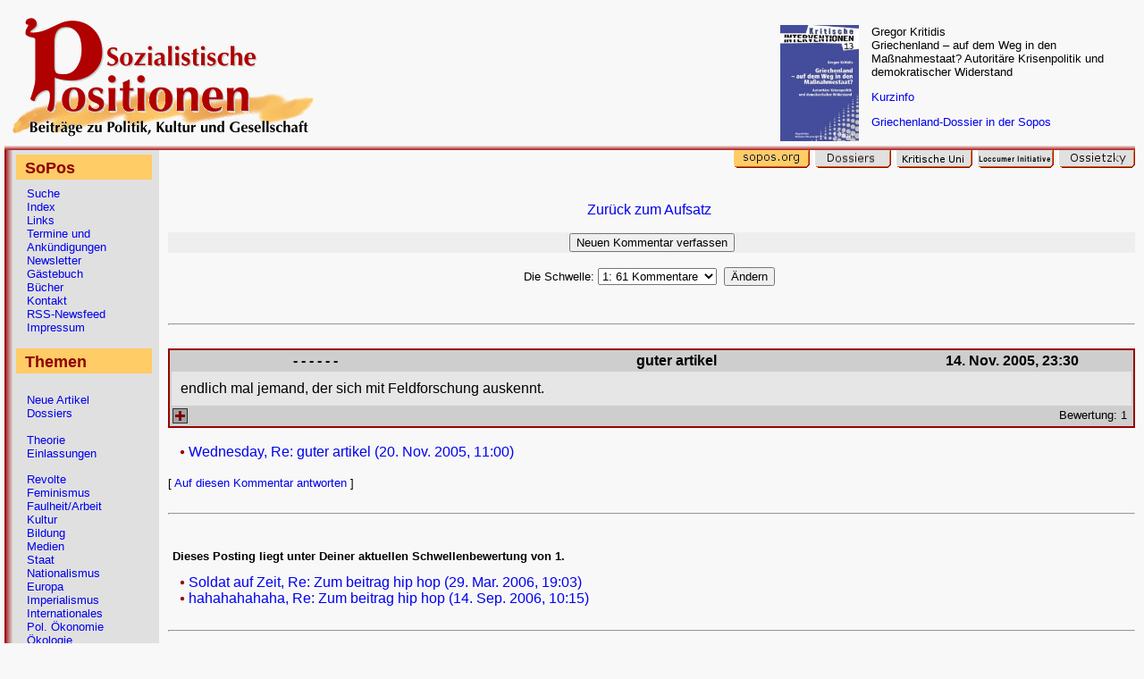

--- FILE ---
content_type: text/html
request_url: https://sopos.org/forum.php3@reply=12&Nummer=1835&WhichFile=aufsaetze%252F4363e91ea36bc%252F1.phtml.html
body_size: 18693
content:
<!DOCTYPE HTML PUBLIC "-//W3C//DTD HTML 4.01 Transitional//EN">
<html>
  <head>
    <link rel=stylesheet type="text/css" href="sopos.css">
    <meta http-equiv="Content-Type" content="text/html; charset=iso-8859-1">
    <meta name="robots" content="nofollow">

                                                                                                                                                           <title>Forum: Tilman Vogt, &quot;Du unintelligentes St&uuml;ck deutsche Schei&szlig;e&quot;</title>    <link rel=stylesheet type="text/css" href="sopos.css">    <link rel="SHORTCUT ICON" href="favicon.ico">
    <link rel="alternate" type="application/rss+xml" title="RDF-Datei" href="sopos.rdf">
    <link rel=stylesheet type="text/css" href="normalbrowsers.css" media="all">
    <link rel=stylesheet type="text/javascript" href="/netscapecss.html">
    <style type="text/css">
      <!--
      body { }
      #logo { position:absolute; top:10px; left:10px; width:350px;
      height:153px; z-index:3; }
      #dossier { position:absolute; top:25px; right:10px; width:400px;
      height:153px; z-index:2; }
      #main { position:absolute; top:163px; right:10px; left:5px; z-index:1; }
      #bottom { position:relative; bottom:0px; width:100%; z-index:1; }
      -->
    </style>
    <meta name="verify-v1" content="7uypJc9bsWFByjoQlFpUId/gJv61/OFPFOCZXcYOsAA=" />
  </head>

  <body>
<!--Einbinden der Datenbank fuer alle Seiten-->

<!--Plazieren des Logos (links)-->
    <div id="logo">
      <a href="index.html">
        <img src="pics/sopos.png" alt="Sozialistische Positionen"
        height="153" width="350" align="top" border="0">
      </a>
    </div>

<!-- Banner - Ankündigung rechts neben dem Logo
Achtung:: Der Quellcode zum Einbinden des Dossiercodes aus der Datenbank befindet sich in body1-091115.php3 (dort auskommentiert, aber vorhanden)
Wegen besserer Übersichtlichkeit habe ich ihn hier gelöscht und das "Banner" ohne Datenbank in html-Code ganz undynamisch geschrieben. Antje -->

    <div id="dossier">
      <table>
        <tbody>
          <tr>
            <td valign="top">
            <img src="/pics/buecher/kritidis_Griechenland-kl.jpg" width="88" height="130" border="0">
            </td>
            <td valign="top" width="290">
              <p class="dossiertext">Gregor Kritidis<br>
              Griechenland – auf dem Weg in den Ma&szlig;nahmestaat? Autorit&auml;re Krisenpolitik und demokratischer Widerstand</p>
<p class="dossiertext"><a href="/buecher/Kritidis-Griechenland.php3">Kurzinfo</a></p>
<p class="dossiertext"><a href="/dossier/Griechenland_als_Modellfall_fuer_die_Krise_in_der_europaeischen_Peripherie.php3">Griechenland-Dossier in der Sopos</a></p>
            </td>
          </tr>
        </tbody>
      </table>
    </div>
<!-- Ende des Banners -->

    <div id="main">
    <table width="100%" cellpadding="0" cellspacing="0">
        <tbody>
          <tr class="nav">
            <td class="trenner" colspan="3"> </td>
          </tr>
          <tr class="nav">
            <td class="navleiste" height="0"></td>
            <td class="hauptfenster" rowspan="2" valign=top>
<!-- Beginn der Registerkarten -->

        <div align="right">
        <a href="index.html"><img src="pics/register/orange_sopos.org.png" width=87 height="20" border="0" alt="Sopos.Org"></a>
        <a href="dossier.php3.html"><img src="pics/register/grey_dossiers.png" width=87 height="20" border="0" alt="Dossiers"></a>
        <a href="kruh/index.html"><img src="pics/register/grey_kruh.png" width=87 height="20" border="0" alt="Kritische Uni Hannover"></a>
        <a href="loccum/index.html"><img src="pics/register/grey_loc_in.png" width=87 height="20" border="0" alt="Loccumer Initiatives"></a>
        <a href="ossietzky/index.html"><img src="pics/register/grey_ossietzky.png" width=87 height="20" border="0" alt="Ossietzky"></a>
        </div>
                <!-- Ende der Registerkarten -->
                <br>


<link rel=stylesheet type="text/css" href="normalbrowsers.css" media="all">
  <div align=center>
  <p><a href="aufsaetze/4363e91ea36bc/1.phtml.html">Zur&uuml;ck zum Aufsatz</a></p></div><form action="/forum/comment.php" method=get><INPUT TYPE="HIDDEN" NAME="reply" VALUE="0" SIZE=30 MAXLENGTH=100>
   <INPUT TYPE="HIDDEN" NAME="WhichFile" VALUE="aufsaetze/4363e91ea36bc/1.phtml" SIZE=30 MAXLENGTH=100>
   <INPUT TYPE="HIDDEN" NAME="Nummer" VALUE="1835" SIZE=30 MAXLENGTH=100>
   <INPUT TYPE="HIDDEN" NAME="table" VALUE="foren" SIZE=30 MAXLENGTH=100>
   <table BORDER=0 BGCOLOR="#EEEEEE" CELLSPACING=0 width="100%">
   <tr><td ALIGN="center"><input type="submit" value="Neuen Kommentar verfassen" onClick="submit">
   </td></tr></table></form><form action="/forum.php3" method="get">
        <input type="hidden" name="reply" value="0">
        <input type="hidden" name="Nummer" value="1835">
        <input type="hidden" name="WhichFile" value="aufsaetze/4363e91ea36bc/1.phtml">
        <p align="center"><font size="-1">Die Schwelle:
        <select name="threshold" size=1><option value="5"> 5: 0 Kommentare<option value="4"> 4: 0 Kommentare<option value="3"> 3: 0 Kommentare<option value="2"> 2: 0 Kommentare<option value="1" selected> 1: 61 Kommentare<option value="O"> 0: 61 Kommentare<option value="-1"> -1: 62 Kommentare</select></font>
        &nbsp;<input type="submit" value="&Auml;ndern"></p></form>
<a name="1">&nbsp;</a><hr><br><TABLE WIDTH="100%" border=0 class="kommentar">
<TR><TH WIDTH="30%">- - - - - -</TH><TH WIDTH="45%">guter artikel</TH><TH WIDTH="25%">14. Nov. 2005, 23:30</TH></TR>
<TR><TD COLSPAN=3 class="kommentarbody">endlich mal jemand, der sich mit Feldforschung auskennt.</TD></TR>
<TR><TD colspan=3 height=15 class="vote">&nbsp;<img src="pics/pro.gif" width="17" height="17" alt="[+]" align="left">&nbsp; Bewertung: 1</TD></TR></TABLE>
<br>
<TABLE WIDTH="100%" cellspacing=0 cellpadding=0 border=0>
<tr><td><img src="pics/blank.gif" alt="" align="left" height="1" width="10"><img src="pics/kreis.gif" width="10" height="10" alt="-"><a href="/forum.php3?reply=1&amp;threshold=1&amp;Nummer=1835&amp;WhichFile=aufsaetze/4363e91ea36bc/1.phtml#2">Wednesday, Re: guter artikel (20. Nov. 2005, 11:00)</a></td></tr>
</table><br><font size="-1">[ <a href="/forum/comment.php?reply=1&amp;threshold=1&amp;Nummer=1835&amp;table=foren&amp;WhichFile=aufsaetze/4363e91ea36bc/1.phtml">Auf diesen Kommentar antworten</a> ]</font>
<br>
<a name="3">&nbsp;</a><hr><br><p class="rejected">Dieses Posting liegt unter Deiner aktuellen Schwellenbewertung von 1.</p><TABLE WIDTH="100%" cellspacing=0 cellpadding=0 border=0>
<tr><td><img src="pics/blank.gif" alt="" align="left" height="1" width="10"><img src="pics/kreis.gif" width="10" height="10" alt="-"><a href="/forum.php3?reply=3&amp;threshold=1&amp;Nummer=1835&amp;WhichFile=aufsaetze/4363e91ea36bc/1.phtml#10">Soldat auf Zeit, Re: Zum beitrag hip hop (29. Mar. 2006, 19:03)</a></td></tr>
<tr><td><img src="pics/blank.gif" alt="" align="left" height="1" width="10"><img src="pics/kreis.gif" width="10" height="10" alt="-"><a href="/forum.php3?reply=3&amp;threshold=1&amp;Nummer=1835&amp;WhichFile=aufsaetze/4363e91ea36bc/1.phtml#27">hahahahahaha, Re: Zum beitrag hip hop (14. Sep. 2006, 10:15)</a></td></tr>
</table><a name="4">&nbsp;</a><hr><br><TABLE WIDTH="100%" border=0 class="kommentar">
<TR><TH WIDTH="30%">- - - - - -</TH><TH WIDTH="45%">Feedback zu &quot;Du unintelligentes St&uuml;ck deutsche Schei&szlig;e&quot; von Tiltman Vogt</TH><TH WIDTH="25%">03. Dec. 2005, 11:05</TH></TR>
<TR><TD COLSPAN=3 class="kommentarbody">Also erstmal gratulation zu diesem Recherche genauem<br />
Werk .<br />
Ich selbst hör diese Musik (Alle die dort aufgelistet wurden)<br />
aber ich bin der meinung jeder hat eine eigene Meinung...<br />
Aber netter großer Artikel, der sich nur manchmal in seinem Satzbau verstrickt: <br />
"Bushidos Produzenten Ilan beschimpfte Fler beispielsweise unlängst als "geldgeiles Judenschwein""Also hat Ilian Fler oder Fler Ilian beschimpft? Es war eigetnlich Fler der Ilian so beschimpfte aber naja...<br />
viel glück beim nächsten Artikel</TD></TR>
<TR><TD colspan=3 height=15 class="vote">&nbsp;<img src="pics/feedback.gif" width="17" height="17" alt="[<]" align="left">&nbsp; Bewertung: 1</TD></TR></TABLE>
<br>
<TABLE WIDTH="100%" cellspacing=0 cellpadding=0 border=0>
<tr><td><img src="pics/blank.gif" alt="" align="left" height="1" width="10"><img src="pics/kreis.gif" width="10" height="10" alt="-">&nbsp;<img src="pics/question.gif" width="17" height="17" alt="[?]" align="top">&nbsp;<a href="/forum.php3?reply=4&amp;threshold=1&amp;Nummer=1835&amp;WhichFile=aufsaetze/4363e91ea36bc/1.phtml#14">simon, Re: Feedback zu &quot;Du unintelligentes St&uuml;ck deutsche Schei&szlig;e&quot; von Tiltman Vogt (30. Apr. 2006, 18:50)</a></td></tr>
<tr><td><img src="pics/blank.gif" alt="---" align="left" height="1" width="20"><img src="pics/triangle.gif" width="10" height="10" alt=""><a href="/forum.php3?reply=14&amp;threshold=1&amp;Nummer=1835&amp;WhichFile=aufsaetze/4363e91ea36bc/1.phtml#31">HONKS GIBTS die gibt es nicht, Re: Feedback zu &quot;Du unintelligentes St&uuml;ck deutsche Schei&szlig;e&quot; von Tiltman Vogt (01. Nov. 2006, 13:22)</a></td></tr>
</table><br><font size="-1">[ <a href="/forum/comment.php?reply=4&amp;threshold=1&amp;Nummer=1835&amp;table=foren&amp;WhichFile=aufsaetze/4363e91ea36bc/1.phtml">Auf diesen Kommentar antworten</a> ]</font>
<br>
<a name="5">&nbsp;</a><hr><br><TABLE WIDTH="100%" border=0 class="kommentar">
<TR><TH WIDTH="30%">- - - - - -</TH><TH WIDTH="45%">Volltreffer</TH><TH WIDTH="25%">20. Dec. 2005, 17:25</TH></TR>
<TR><TD COLSPAN=3 class="kommentarbody">Dieser Artikel trifft den Nagel auf den Kopf!<br />
Dieses ganze multikulturelle getue dieser charakterlich angekränkelten blödsprech-hiphopper, die in ihren Songtexten ihre pathologischen instinkte und Gewaltfantasien von Mord, Totschlag und Vergewaltigung austoben, und sich dabei in einem an Lächerlichkeit kaum zu überbietenden Männlichkeitswahn ergehen, war die ganzen Jahre nichts weiter als ein reiner Etikettenschwindel.</TD></TR>
<TR><TD colspan=3 height=15 class="vote">&nbsp;<img src="pics/pro.gif" width="17" height="17" alt="[+]" align="left">&nbsp; Bewertung: 1</TD></TR></TABLE>
<br>
<TABLE WIDTH="100%" cellspacing=0 cellpadding=0 border=0>
<tr><td class="noanswer"><img src="pics/blank.gif" alt="" align="left" height="1" width="10">(Keine Antworten)</td></tr>
</table><br><font size="-1">[ <a href="/forum/comment.php?reply=5&amp;threshold=1&amp;Nummer=1835&amp;table=foren&amp;WhichFile=aufsaetze/4363e91ea36bc/1.phtml">Auf diesen Kommentar antworten</a> ]</font>
<br>
<a name="6">&nbsp;</a><hr><br><TABLE WIDTH="100%" border=0 class="kommentar">
<TR><TH WIDTH="30%">- - - - - -</TH><TH WIDTH="45%">Kommentar eines Rap-Fans</TH><TH WIDTH="25%">18. Jan. 2006, 18:25</TH></TR>
<TR><TD COLSPAN=3 class="kommentarbody">Zu allererst mal was zum Artikel. So gut recherchiert ist er nämlich nicht. Denn vor allem das mit dem Rapkrieg in Deutschland stimmt gar nicht: Es war Eko, der angefangen hat, da er bisher nur gedisst wurde und dann alle auf einmal in einem Track geantwortet hat. Seine Abrechnung war gelungen. Danach kam unbedeutendes zeug, bis der flerräter mit eko und bushido aufgenommen wurde. das erstaunliche hierbei war aber nicht, dass ilan "gerächt" wurde, sondern dass eko und bushido, ehemalige "todfeinde" vereint sind. danach kam erst das urteil. <br />
soviel dazu. und rap besteht nicht nur aus dem gangsta image, sondern auch aus sozialkritischem und emotionenen. selbst ein rapper wie bushido lässt seinen emotionen freien lauf... und noch was, ihr möchtegern analytiker: es heißt rapper und nicht hip hopper. theoretisch wäre das möglich, aber das ist nur eine formale sache...<br />
<br />
schließlich: dass ihr deutschen keine ehre habt, ist längst keine frage mehr. ihr habt kein nationalstolz, schämt euch für eure herkunft und wenn man zu euch "du deutscher" sagt, schämt ihr euch und fasst es als eine beleidigung auf. euch ist pünktlichkeit wichtiger als ehre!!! fler, ein rapper, der, auch wenn übertrieben patriotisch, eingestellt ist, wird gleich als nazi abgestempelt. aber ihr habt nicht erkannt, dass es nur eine sehr schlau durchdachte marketing kampagne ist. überlegt mal, bevor ihr einen auf klugscheißer und alles wisser macht. jeder hat seine gründe.<br />
wenn jemand die mutter beleidigt, geht das eindeutig zu weit. aber euch ist es egal, denn ihr habt keine ehre, kein stolz, keine würde. ihr würdet es akzeptieren, dass eure mutter ne hure ist und es als fakt hinnehmen. ABER NICHT WIR!!!</TD></TR>
<TR><TD colspan=3 height=15 class="vote">&nbsp;<img src="pics/info.gif" width="17" height="17" alt="[!]" align="left">&nbsp; Bewertung: 1</TD></TR></TABLE>
<br>
<TABLE WIDTH="100%" cellspacing=0 cellpadding=0 border=0>
<tr><td><img src="pics/blank.gif" alt="" align="left" height="1" width="10"><img src="pics/kreis.gif" width="10" height="10" alt="-"><a href="/forum.php3?reply=6&amp;threshold=1&amp;Nummer=1835&amp;WhichFile=aufsaetze/4363e91ea36bc/1.phtml#7">Old School Fool, Re: Kommentar eines Rap-Fans (21. Jan. 2006, 15:31)</a></td></tr>
<tr><td><img src="pics/blank.gif" alt="---" align="left" height="1" width="20"><img src="pics/triangle.gif" width="10" height="10" alt=""><a href="/forum.php3?reply=7&amp;threshold=1&amp;Nummer=1835&amp;WhichFile=aufsaetze/4363e91ea36bc/1.phtml#9">word, Re: Kommentar eines Rap-Fans (15. Feb. 2006, 21:19)</a></td></tr>
<tr><td><img src="pics/blank.gif" alt="" align="left" height="1" width="10"><img src="pics/kreis.gif" width="10" height="10" alt="-"><a href="/forum.php3?reply=6&amp;threshold=1&amp;Nummer=1835&amp;WhichFile=aufsaetze/4363e91ea36bc/1.phtml#42">ArMagedoN, Re: Kommentar eines Rap-Fans (31. Jan. 2007, 15:02)</a></td></tr>
<tr><td><img src="pics/blank.gif" alt="" align="left" height="1" width="10"><img src="pics/kreis.gif" width="10" height="10" alt="-"><a href="/forum.php3?reply=6&amp;threshold=1&amp;Nummer=1835&amp;WhichFile=aufsaetze/4363e91ea36bc/1.phtml#57">georgiporgi, Re: Kommentar eines Rap-Fans (27. Dec. 2007, 12:57)</a></td></tr>
<tr><td><img src="pics/blank.gif" alt="" align="left" height="1" width="10"><img src="pics/kreis.gif" width="10" height="10" alt="-"><a href="/forum.php3?reply=6&amp;threshold=1&amp;Nummer=1835&amp;WhichFile=aufsaetze/4363e91ea36bc/1.phtml#59">joe, Re: Kommentar eines Rap-Fans (30. Jan. 2008, 18:05)</a></td></tr>
</table><br><font size="-1">[ <a href="/forum/comment.php?reply=6&amp;threshold=1&amp;Nummer=1835&amp;table=foren&amp;WhichFile=aufsaetze/4363e91ea36bc/1.phtml">Auf diesen Kommentar antworten</a> ]</font>
<br>
<a name="8">&nbsp;</a><hr><br><TABLE WIDTH="100%" border=0 class="kommentar">
<TR><TH WIDTH="30%">- - - - - -</TH><TH WIDTH="45%">&quot; Du unintellegentes St&uuml;ck deutsche Schei&szlig;e- sehr schwacher Artikel!!!</TH><TH WIDTH="25%">07. Feb. 2006, 13:58</TH></TR>
<TR><TD COLSPAN=3 class="kommentarbody">Ich habe den Artikel "Du unintillegentes Stück deutsche Scheiße" (was für eine Überschrift) gelesen und für sehr schlecht befunden! Wer vorgibt Tatsachen darzustellen sollte sich hinsichtlich der Recherche zumindest die Mühe machen nicht völlig unreflekiert nicht bewiesene Behauptungen nachzuplappern, sondern feststellen ob diese zutreffen. Es ist völlig unklar ob der Künstler Fler seinen ehemaligen DJ namens Ilhan als "geldgeiles Judenschwein" bezeichnet hat- dies hat lediglich sein Erzrivale und ehemaliger Weggefährte Bushido auf dem Lied "Flerräter" behauptet.<br />
<br />
Hinzu kommt wiedereinmal der beliebte Reflex mut- und vor allen Dingen ahnungloser Autoren dem Rapper Fler Deutschtümmelei vorzuwerfen, weil er einen Steinadler auf der Schulter trägt und zweimal im Video die Deutsche Fahne zu sehen ist. Wer in der Lage ist objektiv zu bewerten, nicht gleich in den panikartigen Abwehrreflex zu vefallen der wird sehen- 70 Prozent der in Flers Musikvideo gezeigten Freunde sind ausländischer Herkunft oder zumindest ausländisch stämmige Deutsche. Wer sich nun einmal die Mühe macht Flers Umfeld zu beleuchten wird feststellen Fler Label Aggro Berlin ist fest in ausländischer Hand- vom Produzenten bis hin zum Labelgründer! Die auffallend plakative Verwendung von Begriffen wie "Deutsch", die Verwendung der Nationalflagge ist vielmehr als Statement in der multikulturell geprägten Landschaft des Großstadtdschungels zuverstehen, dass auch die deutschen Kids Teil dieses Schmelztigels sind.<br />
<br />
 Fakt ist: Deutsche Jugendliche in Berlin Wedding oder Kreutzberg sind gegenüber ihren Kameraden und Freunden aus anderen Herkunftsländern in der Minderheit. Da Türken, Marokkaner oder auch Polen aber unberhaupt kein Problem damit haben ihre Nationalsymbole offen zur Schau zu stellen, kommen die deutschen Kids immer wieder mit offenen Herkunftsbekentnissen in Berührung. da liegt es doch wirklich Nahe dem Vorbild zu folgen und auch die eigene Abstammung zu dokumentieren. Das hat nicht mit dem dispektierlichen Umgang von andere Kulturenn zu tun, das ist kein Akt von aufkeimendem Fremdenhass oder sonstwas. Es ist vielmehr auch die Entdeckung von einer eigenen nationalen Identität. Es ist einfach nicht zu verurteilen, dass jungen Männer, oftmals ohne Perspektive für ein Weiterkommen in unserer Gesellschaft, ihren Frust in Form von Musik von der Straße für die Straße herauslassen. Vielmehr trifft die Verantwortung jene in den Rathäusern und Sitzungsälen, die diese Probleme durch mangelnde Förderung von Bildung und Integrationsmöglichkeiten verursacht haben.<br />
<br />
 Niemand würde ernsthaft Rapmusikern wie Azad, Kool Savas oder Samy Deluxe vorwerfen sie würden radikales oder rassistisches Gedankengut vorwerfen weil sie kurdische Schriftzüge, die Türkische Nationlaflagge zeigen oder die Politik in unserem Lande kritisieren. Bei Fler ist das anders und meiner Meinung nach einem Komplex geschuldet, der von vorneherein jegliche Auseinandersetzung mit der eigenen deutschen Indentität ausschließt. Da will einer ein bißchen provozieren und schon spinnt das Feuilleton den Faden hin zu einer generellen Kulturen-Konfrontation.Sehr überflüssig wie ich finde. <br />
<br />
Zum Abschluss noch eine Anmerkung an den Autor, der von den Ursprüngen und den Abläufen der Rapkultur nicht zu wissen scheint. Im Gegensatz zu allen anderen Musikstilen ist Rap Wettkampf. Das mag in den Augen derer die zum ersten mal mit Rap in Berührung kommen vielleicht mekrwürdig klingen, ist aber dennoch Realität. Rap entstand als Produkt der Underground-Battles in amerikanischen Großstädten bei denen schon Anfang der achtziger Jahre Rapper zusammen kamen und gemeinsam aber auch gegeneinadner antraten. Es geht um bessere Methapern, die besseren Vergleiche und den Gegner möglichs hart zu treffen. Unglückseliger Weise mündete diese Entwicklung auch in Gewalt- zwei der bedeutensten Rapper unserer Zeit, Tupac Shakur und The Notoriuos Big wurden Opfer eines solchen "Beefs". Trotzdem gehört das Duell mit dem Micro zur Hip-Hop Kultur wie das Gitarren-Solo zur Rockmusik. Natürlich gibt es auch Interpreten die von diesem Muster abkehren, die große Mehrzahl aber "disst" sich und wird "gedisst". Das muss verständlicher Weise absolut niemanden gefallen, es muss aber als Teil des Hip-Hp-Movements hingenommen werden.<br />
<br />
Es gibt also keinen Anlass zur Sorge: Rap läuft nicht in die falsche Richtung, Deutscher Rap wird nur langsam erwachsen und befindet sich gerade in der "Pubertät". Schon in wenigen Jahren wird kaum noch ein MC der Versuchung des öffentlichen großen Beefs erliegen, weil es dann bereits zu alltäglich geworden ist. Es gilt immer noch: Cool ist was neu und verboten ist, Konflikte under Künstlern im Hip-Hop sind aber so alt wie Hip-Hop selbst.</TD></TR>
<TR><TD colspan=3 height=15 class="vote">&nbsp;<img src="pics/feedback.gif" width="17" height="17" alt="[<]" align="left">&nbsp; Bewertung: 1</TD></TR></TABLE>
<br>
<TABLE WIDTH="100%" cellspacing=0 cellpadding=0 border=0>
<tr><td class="noanswer"><img src="pics/blank.gif" alt="" align="left" height="1" width="10">(Keine Antworten)</td></tr>
</table><br><font size="-1">[ <a href="/forum/comment.php?reply=8&amp;threshold=1&amp;Nummer=1835&amp;table=foren&amp;WhichFile=aufsaetze/4363e91ea36bc/1.phtml">Auf diesen Kommentar antworten</a> ]</font>
<br>
<a name="11">&nbsp;</a><hr><br><TABLE WIDTH="100%" border=0 class="kommentar">
<TR><TH WIDTH="30%">- - - - - -</TH><TH WIDTH="45%">Artikel &Uuml;ber hip Hop</TH><TH WIDTH="25%">12. Apr. 2006, 18:27</TH></TR>
<TR><TD COLSPAN=3 class="kommentarbody">nya ich find eigentlich das stimmt nich. Die texte sin zwar ziemlich hart aber jeder(!) der &acute; n bisschen IQ hat un der so was hört weiß, dass die texte nur so geschrieben sin um kohle zu machen! Seid ma ehrlich: wenn ihr wüsstet: die Kids kaufn das! Dann würdet ihr das auch machen! Das is kein verbrechen!<br /></TD></TR>
<TR><TD colspan=3 height=15 class="vote">&nbsp;<img src="pics/contra.gif" width="17" height="17" alt="[-]" align="left">&nbsp; Bewertung: 1</TD></TR></TABLE>
<br>
<TABLE WIDTH="100%" cellspacing=0 cellpadding=0 border=0>
<tr><td><img src="pics/blank.gif" alt="" align="left" height="1" width="10"><img src="pics/kreis.gif" width="10" height="10" alt="-">&nbsp;<img src="pics/pro.gif" width="17" height="17" alt="[+]">&nbsp;<a href="/forum.php3?reply=11&amp;threshold=1&amp;Nummer=1835&amp;WhichFile=aufsaetze/4363e91ea36bc/1.phtml#62">EGJ&uuml;nger, Re: Artikel &Uuml;ber hip Hop (11. Feb. 2008, 21:35)</a></td></tr>
</table><br><font size="-1">[ <a href="/forum/comment.php?reply=11&amp;threshold=1&amp;Nummer=1835&amp;table=foren&amp;WhichFile=aufsaetze/4363e91ea36bc/1.phtml">Auf diesen Kommentar antworten</a> ]</font>
<br>
<a name="12">&nbsp;</a><hr><br><TABLE WIDTH="100%" border=0 class="kommentar">
<TR><TH WIDTH="30%">- - - - - -</TH><TH WIDTH="45%">Hauptsache Kohle stimmt!!</TH><TH WIDTH="25%">17. Apr. 2006, 17:02</TH></TR>
<TR><TD COLSPAN=3 class="kommentarbody">Allein die Tatsache das sich hier die Leute verbal die Köpfe einhauen um eine so unwichtige Sache wie diesen Mist ist schon ziemlich amüsant...lach.. Ich persönlich kann diesen ganzen übercoolen Typen die alle böser und gefährlicher sein wollen als ihre Mitstreiter auch nichts abgewinnen. Ich mein von der Sache her hatten sie ja fast alle so eine schlechte und fürchterliche  Kindheit und alle waren ja so gemein zu ihnen...jeden Tag gabs aufs Maul und ne Schule haben sie ja alle nur von aussen gesehen... Aber darum gehts doch eigentlich garnicht.. Die machen eben genau damit ne ganze Menge Kohle weil irgendwelche Menschen sich in diesem Schwachsinn wiederfinden,losziehen und das auch noch kaufen. Das sind denn wahrscheinlich zum Großteil irgendwelche Gestalten die sich alles selber im Leben versaut haben und nun total vollgedröhnt diesen Lebensstiel vereinnahmen.. Ich mein es sind ja alle anderen Schuld das man nichts gelernt hat und der letzte Assi ist..nur man selber kann ja so ganz und garnichts dafür.. Es ist halt nur Schade das es so viele sind die dadurch auch noch bestätigt werden. Ansonsten ist das ganze ne top Sache.. Und ich sag mal weiter so, denn alles was Geld bringt ist von Vorteil.. In diesem Sinne noch viel Erfolg bei euren Straßenkämpfen und lass euch nicht zu oft "Dissen"...Lach</TD></TR>
<TR><TD colspan=3 height=15 class="vote"> Bewertung: 1</TD></TR></TABLE>
<br>
<TABLE WIDTH="100%" cellspacing=0 cellpadding=0 border=0>
<tr><td><img src="pics/blank.gif" alt="" align="left" height="1" width="10"><img src="pics/kreis.gif" width="10" height="10" alt="-"><a href="/forum.php3?reply=12&amp;threshold=1&amp;Nummer=1835&amp;WhichFile=aufsaetze/4363e91ea36bc/1.phtml#17">Alex_, Re: Hauptsache Kohle stimmt!! (05. May. 2006, 22:25)</a></td></tr>
</table><br><font size="-1">[ <a href="/forum/comment.php?reply=12&amp;threshold=1&amp;Nummer=1835&amp;table=foren&amp;WhichFile=aufsaetze/4363e91ea36bc/1.phtml">Auf diesen Kommentar antworten</a> ]</font>
<br>
<a name="13">&nbsp;</a><hr><br><TABLE WIDTH="100%" border=0 class="kommentar">
<TR><TH WIDTH="30%">- - - - - -</TH><TH WIDTH="45%">Artikel</TH><TH WIDTH="25%">18. Apr. 2006, 00:05</TH></TR>
<TR><TD COLSPAN=3 class="kommentarbody">Also.... Ich muss noch ma was dazu sagen. Ich bin selbst auf&acute;m gymy, und meine eltern haben was gegen die Mucke. Man kann die Texte schnell un ohne große Probs. auswendicH lernen! Darum werden das auch die meisten hören. Sollte man jedoch nich(!!!!) so clever sein, um zu wissn, dass die Songs un die Künstler nur auf Kohle aus sind, dann is man was bekloppt. Sry, aber es stimmt schon das durch solche Mucke die Kids aggro getrimmt werden. Es is noch nich so lang so schlimm wenn man hier auffe straße geht! Un ich denk ma das das auch zum größten Teil durch die Mucke is. In dem artikel den hier von euch einer verfasst hat da sin noch harmlose beispiele drin.<br />
Wenn ich wollte könnt ich noch viel härtere Texte zittiern, aber ich denk&acute; ma das is nich&acute; nötig ne ;)<br />
Auf jeden fall: Wenn euch die Mucke gefällt , dann hört sie, aber:   übertreibt&acute;s nich!</TD></TR>
<TR><TD colspan=3 height=15 class="vote">&nbsp;<img src="pics/feedback.gif" width="17" height="17" alt="[<]" align="left">&nbsp; Bewertung: 1</TD></TR></TABLE>
<br>
<TABLE WIDTH="100%" cellspacing=0 cellpadding=0 border=0>
<tr><td class="noanswer"><img src="pics/blank.gif" alt="" align="left" height="1" width="10">(Keine Antworten)</td></tr>
</table><br><font size="-1">[ <a href="/forum/comment.php?reply=13&amp;threshold=1&amp;Nummer=1835&amp;table=foren&amp;WhichFile=aufsaetze/4363e91ea36bc/1.phtml">Auf diesen Kommentar antworten</a> ]</font>
<br>
<a name="15">&nbsp;</a><hr><br><TABLE WIDTH="100%" border=0 class="kommentar">
<TR><TH WIDTH="30%">- - - - - -</TH><TH WIDTH="45%">. . . . .. . .. . . ..</TH><TH WIDTH="25%">05. May. 2006, 03:26</TH></TR>
<TR><TD COLSPAN=3 class="kommentarbody">Euer so gefürchteter Gangsta hat überhaupt keinen Peil,mit seiner Ehre und was weiß ich,geh deine Schwester umbringen wenn sie ihrem Mann Fremd geht aber laber keinen Müll.Deine Mutter ist halt ne Bitch dafür kann nix .. .. ..<br />
<br />
Jan hat vollkommen Recht<br />
<br />
Und der Eine der Als letzten Satz schrieb lasst euch nicht zu oft dissen hat auch keinen Peil ......Das dissen ist daraus endsprungen um Gewalt zu vermeiden und sich Verbal auf die Fresse zu geben,und ihm gegensatz zu anderen Musik Richtungen erzählt Rap meistens eine Geschichte,wo bei vielen Ami Rappern auch noch Warheit hinter steckt,in Deutschland ist das leider noch nicht so der Fall auser bei ein paar ausnahme Songs wie "All 4 One" oder "Der beste Tag deines Lebens" oder Curse mit "Ganxter Rap" und noch ein paar andere.<br />
<br />
Und leider gibt es auch in Deutschland Kinder die Arm dran sind und nichtmal was zu fressen haben,ich kenn welche die müssen für die ganze Familie klauen gehen weil die keine Kohle haben,was diese eine Politikerin da erzählt stimmt nämlich nicht so ganz.<br />
Wenn es einem Scheiße geht und sich  keiner um e inen Kümmert dann findet halt der ein oder andere in Rap eine zuflucht.<br />
<br />
Hab noch mehr zu sagen aber ich hab keinen Bock,Rechtschreibfehler dürft ihr behalten ..Peaceee<br />
<br />
PS:Wer sich mit Rap beschäftigt und nicht nur auf die Hook hört wird in auch verstehen ;-)</TD></TR>
<TR><TD colspan=3 height=15 class="vote"> Bewertung: 1</TD></TR></TABLE>
<br>
<TABLE WIDTH="100%" cellspacing=0 cellpadding=0 border=0>
<tr><td class="noanswer"><img src="pics/blank.gif" alt="" align="left" height="1" width="10">(Keine Antworten)</td></tr>
</table><br><font size="-1">[ <a href="/forum/comment.php?reply=15&amp;threshold=1&amp;Nummer=1835&amp;table=foren&amp;WhichFile=aufsaetze/4363e91ea36bc/1.phtml">Auf diesen Kommentar antworten</a> ]</font>
<br>
<a name="16">&nbsp;</a><hr><br><TABLE WIDTH="100%" border=0 class="kommentar">
<TR><TH WIDTH="30%">- - - - - -</TH><TH WIDTH="45%"></TH><TH WIDTH="25%">05. May. 2006, 22:20</TH></TR>
<TR><TD COLSPAN=3 class="kommentarbody">Dieser schlechte Kommentar ist sehr einseitig beschrieben und unterstützt Bushido. Auf das schlechte und negative in seiner Musik wird nicht eingegangen. Es wird alles psychologisch und sozial analysiert! Wacht endlich auf Leute! Bushido & CO nutzen die dummheit und unwissenheit der Kinder (meist 13-16 Jahre) aus. Er wird stinkreich und nimmt nebenbei den jungen Hörern jeden Realitätsbezug!</TD></TR>
<TR><TD colspan=3 height=15 class="vote">&nbsp;<img src="pics/contra.gif" width="17" height="17" alt="[-]" align="left">&nbsp; Bewertung: 1</TD></TR></TABLE>
<br>
<TABLE WIDTH="100%" cellspacing=0 cellpadding=0 border=0>
<tr><td class="noanswer"><img src="pics/blank.gif" alt="" align="left" height="1" width="10">(Keine Antworten)</td></tr>
</table><br><font size="-1">[ <a href="/forum/comment.php?reply=16&amp;threshold=1&amp;Nummer=1835&amp;table=foren&amp;WhichFile=aufsaetze/4363e91ea36bc/1.phtml">Auf diesen Kommentar antworten</a> ]</font>
<br>
<a name="18">&nbsp;</a><hr><br><TABLE WIDTH="100%" border=0 class="kommentar">
<TR><TH WIDTH="30%">- - - - - -</TH><TH WIDTH="45%">.............................</TH><TH WIDTH="25%">28. May. 2006, 17:19</TH></TR>
<TR><TD COLSPAN=3 class="kommentarbody">Also erstma..mir hat noch kein rapper den Realitätsbezug genommen...<br />
und ich bin bitte auch nicht dumm und naiv etc. ...weil ich hip hop und deutschrap höre...also bitte.<br />
Viele auf meiner Schule hören aggro berlin etc. ...und ich geh aufs gymnasium! Das ist doch absurd zu behaupten das diese Musik die Jugend versaut oder so. Ich mein wenn wir ehrlich sind dann machen wir doch jeder einzelne das was wir wollen oder versuchen unseren Willen durchzusetzen, und diese Rapper haben ihren Willen eben bekommen. Sie rappen über das, über das sie rappen wollen. <br />
Wie Bushido immer sagt, wenn man seine cd einlegt und auf play drückt, hört man aus seinem leben, und wenn man auf stop drückt ist man wieder in seiner eigenen Welt, wo man von der polizei verhaftet werden kann wenn man mist baut etc. ... . Manchen gefällt es eben so zu leben wie sie es rappen. So mit Nutten, Gangbang, Drogen etc. ... .<br />
Durhc diese Musik wird das nicht verherrlicht! Kids haben auch schon Drogen genommen als die Fanta 4 oder die Beginner als Rap galten. <br />
Und wenn man seine Welt nicht von der Musik trennen kann, sollte man sich mal Gedanken über eine Therapie machen. Und außerdem ist Hip Hop/Rap eine Art sein leben wiederzugeben wobei Verzerrung und Übertreigun als Stilmittel gelten. Wenn jemand ,,ficken" sagt, dann ist es doch nciht schlimm. Ist doch so normal wie essen und trinken. Ohne ,,ficken" würde es keine Kinder gebene=) und außerdem hat ,,ficken" auch nicht gleich die Bedeutung von Sex. Man sollten mal ein Duden erstellen: Hip Hop-Deutsch/Deutsch-Hip Hop. Im Rap wird eine ganz andere Aprache gesprochen, und wenn man die nicht versteht, kommte s oft zu missverständen.</TD></TR>
<TR><TD colspan=3 height=15 class="vote"> Bewertung: 1</TD></TR></TABLE>
<br>
<TABLE WIDTH="100%" cellspacing=0 cellpadding=0 border=0>
<tr><td class="noanswer"><img src="pics/blank.gif" alt="" align="left" height="1" width="10">(Keine Antworten)</td></tr>
</table><br><font size="-1">[ <a href="/forum/comment.php?reply=18&amp;threshold=1&amp;Nummer=1835&amp;table=foren&amp;WhichFile=aufsaetze/4363e91ea36bc/1.phtml">Auf diesen Kommentar antworten</a> ]</font>
<br>
<a name="19">&nbsp;</a><hr><br><TABLE WIDTH="100%" border=0 class="kommentar">
<TR><TH WIDTH="30%">- - - - - -</TH><TH WIDTH="45%">Hip Hop is schei&szlig;e</TH><TH WIDTH="25%">31. May. 2006, 15:32</TH></TR>
<TR><TD COLSPAN=3 class="kommentarbody">ich find fler, sido und wie sie auch alle heißen total bescheuert, weil die texte scheiße sind. sie haben keinen richtigen inhalt und außerdem sprechen sie zu schnell. ich verbinde musik mit gesang und nicht mit sprechen. meiner meinung nach sollte man hip hop abschaffen, is doch ehe alles nur von dem ammis nachgemacht irgendwie kann hier jeder nur jeden nachmachen.</TD></TR>
<TR><TD colspan=3 height=15 class="vote">&nbsp;<img src="pics/contra.gif" width="17" height="17" alt="[-]" align="left">&nbsp; Bewertung: 1</TD></TR></TABLE>
<br>
<TABLE WIDTH="100%" cellspacing=0 cellpadding=0 border=0>
<tr><td><img src="pics/blank.gif" alt="" align="left" height="1" width="10"><img src="pics/kreis.gif" width="10" height="10" alt="-"><a href="/forum.php3?reply=19&amp;threshold=1&amp;Nummer=1835&amp;WhichFile=aufsaetze/4363e91ea36bc/1.phtml#58">heikok87, Re: Hip Hop is schei&szlig;e (11. Jan. 2008, 16:01)</a></td></tr>
</table><br><font size="-1">[ <a href="/forum/comment.php?reply=19&amp;threshold=1&amp;Nummer=1835&amp;table=foren&amp;WhichFile=aufsaetze/4363e91ea36bc/1.phtml">Auf diesen Kommentar antworten</a> ]</font>
<br>
<a name="20">&nbsp;</a><hr><br><TABLE WIDTH="100%" border=0 class="kommentar">
<TR><TH WIDTH="30%">- - - - - -</TH><TH WIDTH="45%">german rap is voll tight alta</TH><TH WIDTH="25%">04. Jun. 2006, 00:56</TH></TR>
<TR><TD COLSPAN=3 class="kommentarbody">ja so siehts 0ws d0 xD</TD></TR>
<TR><TD colspan=3 height=15 class="vote">&nbsp;<img src="pics/feedback.gif" width="17" height="17" alt="[<]" align="left">&nbsp; Bewertung: 1</TD></TR></TABLE>
<br>
<TABLE WIDTH="100%" cellspacing=0 cellpadding=0 border=0>
<tr><td class="noanswer"><img src="pics/blank.gif" alt="" align="left" height="1" width="10">(Keine Antworten)</td></tr>
</table><br><font size="-1">[ <a href="/forum/comment.php?reply=20&amp;threshold=1&amp;Nummer=1835&amp;table=foren&amp;WhichFile=aufsaetze/4363e91ea36bc/1.phtml">Auf diesen Kommentar antworten</a> ]</font>
<br>
<a name="21">&nbsp;</a><hr><br><TABLE WIDTH="100%" border=0 class="kommentar">
<TR><TH WIDTH="30%">- - - - - -</TH><TH WIDTH="45%">Ich find Schlager toll!</TH><TH WIDTH="25%">05. Jul. 2006, 23:39</TH></TR>
<TR><TD COLSPAN=3 class="kommentarbody">Das beste sind einfach nur Schlager! Die machen auf jeder Party immer gute Laune. Zwar nicht alle, aber viele Schlager sind einfach toll.</TD></TR>
<TR><TD colspan=3 height=15 class="vote"> Bewertung: 1</TD></TR></TABLE>
<br>
<TABLE WIDTH="100%" cellspacing=0 cellpadding=0 border=0>
<tr><td class="noanswer"><img src="pics/blank.gif" alt="" align="left" height="1" width="10">(Keine Antworten)</td></tr>
</table><br><font size="-1">[ <a href="/forum/comment.php?reply=21&amp;threshold=1&amp;Nummer=1835&amp;table=foren&amp;WhichFile=aufsaetze/4363e91ea36bc/1.phtml">Auf diesen Kommentar antworten</a> ]</font>
<br>
<a name="22">&nbsp;</a><hr><br><TABLE WIDTH="100%" border=0 class="kommentar">
<TR><TH WIDTH="30%">- - - - - -</TH><TH WIDTH="45%">Marzahn rechtsextrem?</TH><TH WIDTH="25%">05. Aug. 2006, 15:54</TH></TR>
<TR><TD COLSPAN=3 class="kommentarbody">Marzahn ist eine rechtsextremen-Hochburg?Hahaha dass ich nich lache,das ist schon seit 5,6 Jahren nicht mehr der Fall, waren Sie schonmal hier? Marzahn ist eher die Hochburg der deutsch-Russen.</TD></TR>
<TR><TD colspan=3 height=15 class="vote"> Bewertung: 1</TD></TR></TABLE>
<br>
<TABLE WIDTH="100%" cellspacing=0 cellpadding=0 border=0>
<tr><td><img src="pics/blank.gif" alt="" align="left" height="1" width="10"><img src="pics/kreis.gif" width="10" height="10" alt="-"><a href="/forum.php3?reply=22&amp;threshold=1&amp;Nummer=1835&amp;WhichFile=aufsaetze/4363e91ea36bc/1.phtml#25">- - - - - -, Re: Marzahn rechtsextrem? (10. Sep. 2006, 15:54)</a></td></tr>
</table><br><font size="-1">[ <a href="/forum/comment.php?reply=22&amp;threshold=1&amp;Nummer=1835&amp;table=foren&amp;WhichFile=aufsaetze/4363e91ea36bc/1.phtml">Auf diesen Kommentar antworten</a> ]</font>
<br>
<a name="23">&nbsp;</a><hr><br><TABLE WIDTH="100%" border=0 class="kommentar">
<TR><TH WIDTH="30%">- - - - - -</TH><TH WIDTH="45%">www.deutschload.de.vu</TH><TH WIDTH="25%">06. Aug. 2006, 19:26</TH></TR>
<TR><TD COLSPAN=3 class="kommentarbody">www.deutschload.de.vu checkt die größte deutschrap download seite</TD></TR>
<TR><TD colspan=3 height=15 class="vote"> Bewertung: 1</TD></TR></TABLE>
<br>
<TABLE WIDTH="100%" cellspacing=0 cellpadding=0 border=0>
<tr><td class="noanswer"><img src="pics/blank.gif" alt="" align="left" height="1" width="10">(Keine Antworten)</td></tr>
</table><br><font size="-1">[ <a href="/forum/comment.php?reply=23&amp;threshold=1&amp;Nummer=1835&amp;table=foren&amp;WhichFile=aufsaetze/4363e91ea36bc/1.phtml">Auf diesen Kommentar antworten</a> ]</font>
<br>
<a name="24">&nbsp;</a><hr><br><TABLE WIDTH="100%" border=0 class="kommentar">
<TR><TH WIDTH="30%">- - - - - -</TH><TH WIDTH="45%">Hab ihr eigentlich schon mal gemerkt...</TH><TH WIDTH="25%">13. Aug. 2006, 17:11</TH></TR>
<TR><TD COLSPAN=3 class="kommentarbody">..das alle Texte von AGGRO BERLIN gar keinen Sinn ergenben?<br />
Und dass nur Schwachsinn ist was die von sich geben?? <br />
Sowas wie "ich fick eure mama in den arsch" is sowas von billig...</TD></TR>
<TR><TD colspan=3 height=15 class="vote"> Bewertung: 1</TD></TR></TABLE>
<br>
<TABLE WIDTH="100%" cellspacing=0 cellpadding=0 border=0>
<tr><td class="noanswer"><img src="pics/blank.gif" alt="" align="left" height="1" width="10">(Keine Antworten)</td></tr>
</table><br><font size="-1">[ <a href="/forum/comment.php?reply=24&amp;threshold=1&amp;Nummer=1835&amp;table=foren&amp;WhichFile=aufsaetze/4363e91ea36bc/1.phtml">Auf diesen Kommentar antworten</a> ]</font>
<br>
<a name="26">&nbsp;</a><hr><br><TABLE WIDTH="100%" border=0 class="kommentar">
<TR><TH WIDTH="30%">- - - - - -</TH><TH WIDTH="45%">hiphop</TH><TH WIDTH="25%">14. Sep. 2006, 10:10</TH></TR>
<TR><TD COLSPAN=3 class="kommentarbody">hiphop 4 eva!ihr habt doch alle keine ahnung von amerikanischem hiphop!!!Ihr langweiligen Schlagersänger<br />
Ihr hässlichen gestalten<br /></TD></TR>
<TR><TD colspan=3 height=15 class="vote">&nbsp;<img src="pics/contra.gif" width="17" height="17" alt="[-]" align="left">&nbsp; Bewertung: 1</TD></TR></TABLE>
<br>
<TABLE WIDTH="100%" cellspacing=0 cellpadding=0 border=0>
<tr><td class="noanswer"><img src="pics/blank.gif" alt="" align="left" height="1" width="10">(Keine Antworten)</td></tr>
</table><br><font size="-1">[ <a href="/forum/comment.php?reply=26&amp;threshold=1&amp;Nummer=1835&amp;table=foren&amp;WhichFile=aufsaetze/4363e91ea36bc/1.phtml">Auf diesen Kommentar antworten</a> ]</font>
<br>
<a name="28">&nbsp;</a><hr><br><TABLE WIDTH="100%" border=0 class="kommentar">
<TR><TH WIDTH="30%">- - - - - -</TH><TH WIDTH="45%">loser</TH><TH WIDTH="25%">29. Sep. 2006, 18:05</TH></TR>
<TR><TD COLSPAN=3 class="kommentarbody">du bsit ein loser</TD></TR>
<TR><TD colspan=3 height=15 class="vote">&nbsp;<img src="pics/contra.gif" width="17" height="17" alt="[-]" align="left">&nbsp; Bewertung: 1</TD></TR></TABLE>
<br>
<TABLE WIDTH="100%" cellspacing=0 cellpadding=0 border=0>
<tr><td class="noanswer"><img src="pics/blank.gif" alt="" align="left" height="1" width="10">(Keine Antworten)</td></tr>
</table><br><font size="-1">[ <a href="/forum/comment.php?reply=28&amp;threshold=1&amp;Nummer=1835&amp;table=foren&amp;WhichFile=aufsaetze/4363e91ea36bc/1.phtml">Auf diesen Kommentar antworten</a> ]</font>
<br>
<a name="29">&nbsp;</a><hr><br><TABLE WIDTH="100%" border=0 class="kommentar">
<TR><TH WIDTH="30%">- - - - - -</TH><TH WIDTH="45%">ihr opfer</TH><TH WIDTH="25%">02. Oct. 2006, 00:01</TH></TR>
<TR><TD COLSPAN=3 class="kommentarbody">was soll der scheiß, endlich ist deutscher rap ghetto geworden....das musste doch früher oder später kommen...lasset uns doch alle dankbar sein das so opfer wie fanta 4 und beginner nicht mehr im fernsehen bzw. in meiner anlage zu sehen sind!<br />
<br />
bushido ist meiner meinung nach ein genie...und dazu verdammt talentiert! er weiß ganz genau was geld bringt, und wer will nicht reich werden?<br />
<br />
außerdem muss man die texte nicht ernst nehmen...das ist doch alles nur unterhaltung....und das ist tight jungz! <br />
<br />
deshalb, hört ihr weiter eure partymacher tunten und hört auf über deutschen rap abzulästern....ihr ANALytiker hättet eh die hosen voll, wenn wir rapper vor euch ständen...hehe....IHR OPFER!!!</TD></TR>
<TR><TD colspan=3 height=15 class="vote">&nbsp;<img src="pics/pro.gif" width="17" height="17" alt="[+]" align="left">&nbsp; Bewertung: 1</TD></TR></TABLE>
<br>
<TABLE WIDTH="100%" cellspacing=0 cellpadding=0 border=0>
<tr><td><img src="pics/blank.gif" alt="" align="left" height="1" width="10"><img src="pics/kreis.gif" width="10" height="10" alt="-"><a href="/forum.php3?reply=29&amp;threshold=1&amp;Nummer=1835&amp;WhichFile=aufsaetze/4363e91ea36bc/1.phtml#51">rammsteiner, Re: ihr opfer (12. Apr. 2007, 14:34)</a></td></tr>
</table><br><font size="-1">[ <a href="/forum/comment.php?reply=29&amp;threshold=1&amp;Nummer=1835&amp;table=foren&amp;WhichFile=aufsaetze/4363e91ea36bc/1.phtml">Auf diesen Kommentar antworten</a> ]</font>
<br>
<a name="30">&nbsp;</a><hr><br><TABLE WIDTH="100%" border=0 class="kommentar">
<TR><TH WIDTH="30%">- - - - - -</TH><TH WIDTH="45%">Gehts noch?</TH><TH WIDTH="25%">27. Oct. 2006, 18:02</TH></TR>
<TR><TD COLSPAN=3 class="kommentarbody">Ey hallo?!? <br />
<br />
Gewalt? Frust?<br />
<br />
Habt ihr Ahnung vom Leben? Der Artikel ist fürn A****!<br />
<br />
Hip Hop ist endlich mal Musik, die Gefühle ausdrückt, wahre tatsachen da legt und endlich mal zeigt wie es wirklich aussieht und nicht alles schön malt etc.!<br />
<br />
Deutschlands MC&acute;s Bushido, Sido, Fler, Kool Savas, Samy Deluxe, Azad nur mal als "Headliner" genannt - Das sind Musiker und zwar gute und net so wie - was weiß ich, Wolle Petri oder sowas in der Art!<br />
<br />
Lernt damit zu leben, das Rapmusik die Sprache der Jugend ist ein einzigartiges Movement gegen das niemand ankommt, denn es ist eine Tugend der Deutschen Jugend und das dies auch gut so ist, denn wir sind die zukunft und wir können diesen scheiß Staat retten , denn dieser wird im moment nur regiert von deppen <br />
<br /></TD></TR>
<TR><TD colspan=3 height=15 class="vote">&nbsp;<img src="pics/feedback.gif" width="17" height="17" alt="[<]" align="left">&nbsp; Bewertung: 1</TD></TR></TABLE>
<br>
<TABLE WIDTH="100%" cellspacing=0 cellpadding=0 border=0>
<tr><td class="noanswer"><img src="pics/blank.gif" alt="" align="left" height="1" width="10">(Keine Antworten)</td></tr>
</table><br><font size="-1">[ <a href="/forum/comment.php?reply=30&amp;threshold=1&amp;Nummer=1835&amp;table=foren&amp;WhichFile=aufsaetze/4363e91ea36bc/1.phtml">Auf diesen Kommentar antworten</a> ]</font>
<br>
<a name="32">&nbsp;</a><hr><br><TABLE WIDTH="100%" border=0 class="kommentar">
<TR><TH WIDTH="30%">- - - - - -</TH><TH WIDTH="45%">rappen ist nicht immer schei&szlig;e</TH><TH WIDTH="25%">05. Nov. 2006, 22:23</TH></TR>
<TR><TD COLSPAN=3 class="kommentarbody">ist euch schon mal aufgefallen dass es von Bushido auch Lieder wie "Schmetterling" oder "Sonnenban Flavour" o.Ä. gibt?<br />
Ihr seht immer nur das negative weil ihr diese art nicht mögt oder was?<br />
oder sido hat auch ein lied seiner mutter gewidmet...<br />
außerdem:schon mal gehört was eminem und co. rappen?als ob berlin ein totaler einzelfall wäre...</TD></TR>
<TR><TD colspan=3 height=15 class="vote"> Bewertung: 1</TD></TR></TABLE>
<br>
<TABLE WIDTH="100%" cellspacing=0 cellpadding=0 border=0>
<tr><td class="noanswer"><img src="pics/blank.gif" alt="" align="left" height="1" width="10">(Keine Antworten)</td></tr>
</table><br><font size="-1">[ <a href="/forum/comment.php?reply=32&amp;threshold=1&amp;Nummer=1835&amp;table=foren&amp;WhichFile=aufsaetze/4363e91ea36bc/1.phtml">Auf diesen Kommentar antworten</a> ]</font>
<br>
<a name="33">&nbsp;</a><hr><br><TABLE WIDTH="100%" border=0 class="kommentar">
<TR><TH WIDTH="30%">- - - - - -</TH><TH WIDTH="45%">ja man</TH><TH WIDTH="25%">05. Nov. 2006, 22:25</TH></TR>
<TR><TD COLSPAN=3 class="kommentarbody">MC Deluxe hat so krass recht wie sollen sich die jugendlichen denn sonst ausdrücken?guck ma die mit der schweren jugend wenn dir rappen kriegen die wenigstens knete und müssen nich mehr klauen gehen und der staat ist sowieso müll...</TD></TR>
<TR><TD colspan=3 height=15 class="vote"> Bewertung: 1</TD></TR></TABLE>
<br>
<TABLE WIDTH="100%" cellspacing=0 cellpadding=0 border=0>
<tr><td class="noanswer"><img src="pics/blank.gif" alt="" align="left" height="1" width="10">(Keine Antworten)</td></tr>
</table><br><font size="-1">[ <a href="/forum/comment.php?reply=33&amp;threshold=1&amp;Nummer=1835&amp;table=foren&amp;WhichFile=aufsaetze/4363e91ea36bc/1.phtml">Auf diesen Kommentar antworten</a> ]</font>
<br>
<a name="34">&nbsp;</a><hr><br><TABLE WIDTH="100%" border=0 class="kommentar">
<TR><TH WIDTH="30%">- - - - - -</TH><TH WIDTH="45%">hip hop ist schlechte erziehung</TH><TH WIDTH="25%">11. Nov. 2006, 23:33</TH></TR>
<TR><TD COLSPAN=3 class="kommentarbody">durch hip hop wird die heutige jugend nur schlecht erzogen.<br />
und dann glauben sie auch noch sie sind gangster, das is ja total lächerlich. <br />
<br />
und die jenigen die hier hip hop hören, man merkt es an euren antworten, die sind viel zu aggressiv. wollt ihr euch mit eurer "möchte gern gangster sprache" etwas beweisen?<br />
<br />
wisst ihr was ich vom hip hop halte? SCHEISSE<br />
<br />
BANGBROS zitat: Wir scheissen auf hip hop<br />
<br />
<br />
techno das nenne ich musik!!!!!!!!!!</TD></TR>
<TR><TD colspan=3 height=15 class="vote"> Bewertung: 1</TD></TR></TABLE>
<br>
<TABLE WIDTH="100%" cellspacing=0 cellpadding=0 border=0>
<tr><td class="noanswer"><img src="pics/blank.gif" alt="" align="left" height="1" width="10">(Keine Antworten)</td></tr>
</table><br><font size="-1">[ <a href="/forum/comment.php?reply=34&amp;threshold=1&amp;Nummer=1835&amp;table=foren&amp;WhichFile=aufsaetze/4363e91ea36bc/1.phtml">Auf diesen Kommentar antworten</a> ]</font>
<br>
<a name="35">&nbsp;</a><hr><br><TABLE WIDTH="100%" border=0 class="kommentar">
<TR><TH WIDTH="30%">- - - - - -</TH><TH WIDTH="45%">Richtig</TH><TH WIDTH="25%">14. Nov. 2006, 23:08</TH></TR>
<TR><TD COLSPAN=3 class="kommentarbody">...Sauber SAUBER KANN ICH NUR SAGEN !<br />
Die Überschrift passt dazu auch noch!!<br />
Scheiss verdammter hiphop mit aggro berlin....<br />
Diese Zusammenfassung hast du klasse gemacht.. detailiert und begründet einzigartig!!<br />
<br />
Nieder mit Hiphop!!<br />
<br /></TD></TR>
<TR><TD colspan=3 height=15 class="vote">&nbsp;<img src="pics/pro.gif" width="17" height="17" alt="[+]" align="left">&nbsp; Bewertung: 1</TD></TR></TABLE>
<br>
<TABLE WIDTH="100%" cellspacing=0 cellpadding=0 border=0>
<tr><td class="noanswer"><img src="pics/blank.gif" alt="" align="left" height="1" width="10">(Keine Antworten)</td></tr>
</table><br><font size="-1">[ <a href="/forum/comment.php?reply=35&amp;threshold=1&amp;Nummer=1835&amp;table=foren&amp;WhichFile=aufsaetze/4363e91ea36bc/1.phtml">Auf diesen Kommentar antworten</a> ]</font>
<br>
<a name="36">&nbsp;</a><hr><br><TABLE WIDTH="100%" border=0 class="kommentar">
<TR><TH WIDTH="30%">- - - - - -</TH><TH WIDTH="45%">King</TH><TH WIDTH="25%">04. Dec. 2006, 12:26</TH></TR>
<TR><TD COLSPAN=3 class="kommentarbody">King du motherfucker komm mit deinen leute und ich mach mit dir ein massaker</TD></TR>
<TR><TD colspan=3 height=15 class="vote"> Bewertung: 1</TD></TR></TABLE>
<br>
<TABLE WIDTH="100%" cellspacing=0 cellpadding=0 border=0>
<tr><td><img src="pics/blank.gif" alt="" align="left" height="1" width="10"><img src="pics/kreis.gif" width="10" height="10" alt="-">&nbsp;<img src="pics/contra.gif" width="17" height="17" alt="[-]">&nbsp;<a href="/forum.php3?reply=36&amp;threshold=1&amp;Nummer=1835&amp;WhichFile=aufsaetze/4363e91ea36bc/1.phtml#37">Fresse halten, Re: King (09. Dec. 2006, 21:32)</a></td></tr>
<tr><td><img src="pics/blank.gif" alt="" align="left" height="1" width="10"><img src="pics/kreis.gif" width="10" height="10" alt="-">&nbsp;<img src="pics/question.gif" width="17" height="17" alt="[?]" align="top">&nbsp;<a href="/forum.php3?reply=36&amp;threshold=1&amp;Nummer=1835&amp;WhichFile=aufsaetze/4363e91ea36bc/1.phtml#46">fsdjlhgldf, Re: King (15. Feb. 2007, 13:21)</a></td></tr>
<tr><td><img src="pics/blank.gif" alt="" align="left" height="1" width="10"><img src="pics/kreis.gif" width="10" height="10" alt="-">&nbsp;<img src="pics/info.gif" width="17" height="17" alt="[!]" align="top">&nbsp;<a href="/forum.php3?reply=36&amp;threshold=1&amp;Nummer=1835&amp;WhichFile=aufsaetze/4363e91ea36bc/1.phtml#47">ghtfhfd, Re: King (15. Feb. 2007, 13:25)</a></td></tr>
</table><br><font size="-1">[ <a href="/forum/comment.php?reply=36&amp;threshold=1&amp;Nummer=1835&amp;table=foren&amp;WhichFile=aufsaetze/4363e91ea36bc/1.phtml">Auf diesen Kommentar antworten</a> ]</font>
<br>
<a name="38">&nbsp;</a><hr><br><TABLE WIDTH="100%" border=0 class="kommentar">
<TR><TH WIDTH="30%">- - - - - -</TH><TH WIDTH="45%">King</TH><TH WIDTH="25%">09. Dec. 2006, 21:35</TH></TR>
<TR><TD COLSPAN=3 class="kommentarbody">King du opfer wie kommst du dazu? <br />
das ist meine email-adresse du scheißkind</TD></TR>
<TR><TD colspan=3 height=15 class="vote"> Bewertung: 1</TD></TR></TABLE>
<br>
<TABLE WIDTH="100%" cellspacing=0 cellpadding=0 border=0>
<tr><td class="noanswer"><img src="pics/blank.gif" alt="" align="left" height="1" width="10">(Keine Antworten)</td></tr>
</table><br><font size="-1">[ <a href="/forum/comment.php?reply=38&amp;threshold=1&amp;Nummer=1835&amp;table=foren&amp;WhichFile=aufsaetze/4363e91ea36bc/1.phtml">Auf diesen Kommentar antworten</a> ]</font>
<br>
<a name="39">&nbsp;</a><hr><br><TABLE WIDTH="100%" border=0 class="kommentar">
<TR><TH WIDTH="30%">- - - - - -</TH><TH WIDTH="45%">Sonny dE gEiLe sAu</TH><TH WIDTH="25%">22. Dec. 2006, 09:22</TH></TR>
<TR><TD COLSPAN=3 class="kommentarbody">bushido ist der einzige den ich auch mal an meinen arsch ranlassen würde ;)<br />
<br />
aber auch nur mit gleitcreme versteht sich ;)</TD></TR>
<TR><TD colspan=3 height=15 class="vote">&nbsp;<img src="pics/info.gif" width="17" height="17" alt="[!]" align="left">&nbsp; Bewertung: 1</TD></TR></TABLE>
<br>
<TABLE WIDTH="100%" cellspacing=0 cellpadding=0 border=0>
<tr><td class="noanswer"><img src="pics/blank.gif" alt="" align="left" height="1" width="10">(Keine Antworten)</td></tr>
</table><br><font size="-1">[ <a href="/forum/comment.php?reply=39&amp;threshold=1&amp;Nummer=1835&amp;table=foren&amp;WhichFile=aufsaetze/4363e91ea36bc/1.phtml">Auf diesen Kommentar antworten</a> ]</font>
<br>
<a name="40">&nbsp;</a><hr><br><TABLE WIDTH="100%" border=0 class="kommentar">
<TR><TH WIDTH="30%">- - - - - -</TH><TH WIDTH="45%">Sonny dE gEiLe sAu</TH><TH WIDTH="25%">22. Dec. 2006, 09:22</TH></TR>
<TR><TD COLSPAN=3 class="kommentarbody">bushido ist der einzige den ich auch mal an meinen arsch ranlassen würde ;)<br />
<br />
aber auch nur mit gleitcreme versteht sich ;)</TD></TR>
<TR><TD colspan=3 height=15 class="vote">&nbsp;<img src="pics/info.gif" width="17" height="17" alt="[!]" align="left">&nbsp; Bewertung: 1</TD></TR></TABLE>
<br>
<TABLE WIDTH="100%" cellspacing=0 cellpadding=0 border=0>
<tr><td><img src="pics/blank.gif" alt="" align="left" height="1" width="10"><img src="pics/kreis.gif" width="10" height="10" alt="-"><a href="/forum.php3?reply=40&amp;threshold=1&amp;Nummer=1835&amp;WhichFile=aufsaetze/4363e91ea36bc/1.phtml#44">egal, Re: Sonny dE gEiLe sAu (05. Feb. 2007, 03:04)</a></td></tr>
</table><br><font size="-1">[ <a href="/forum/comment.php?reply=40&amp;threshold=1&amp;Nummer=1835&amp;table=foren&amp;WhichFile=aufsaetze/4363e91ea36bc/1.phtml">Auf diesen Kommentar antworten</a> ]</font>
<br>
<a name="41">&nbsp;</a><hr><br><TABLE WIDTH="100%" border=0 class="kommentar">
<TR><TH WIDTH="30%">- - - - - -</TH><TH WIDTH="45%">Sonny dE gEiLe sAu</TH><TH WIDTH="25%">22. Dec. 2006, 09:23</TH></TR>
<TR><TD COLSPAN=3 class="kommentarbody">bUsHiDo ist der einzige den ich auch mal an meinen arsch ranlassen würde ;)<br />
<br />
aber auch nur mit gleitcreme versteht sich ;)<br />
<br />
die geile sauuuuuuuu <br />
<br />
habdsch lüüüb !!!</TD></TR>
<TR><TD colspan=3 height=15 class="vote">&nbsp;<img src="pics/info.gif" width="17" height="17" alt="[!]" align="left">&nbsp; Bewertung: 1</TD></TR></TABLE>
<br>
<TABLE WIDTH="100%" cellspacing=0 cellpadding=0 border=0>
<tr><td class="noanswer"><img src="pics/blank.gif" alt="" align="left" height="1" width="10">(Keine Antworten)</td></tr>
</table><br><font size="-1">[ <a href="/forum/comment.php?reply=41&amp;threshold=1&amp;Nummer=1835&amp;table=foren&amp;WhichFile=aufsaetze/4363e91ea36bc/1.phtml">Auf diesen Kommentar antworten</a> ]</font>
<br>
<a name="43">&nbsp;</a><hr><br><TABLE WIDTH="100%" border=0 class="kommentar">
<TR><TH WIDTH="30%">- - - - - -</TH><TH WIDTH="45%">bist a wappla</TH><TH WIDTH="25%">01. Feb. 2007, 11:42</TH></TR>
<TR><TD COLSPAN=3 class="kommentarbody">deppen, auf sidos album ICH macht er fast nur sinnvolle lieder, bis auf so sachen wie FICKEN. aber sonst gute tracks wie "ein teil von mir" oder "mein testament". <br />
eko fresh is ein loser, der verdient es das er gedisst wird.<br />
schade, dass sonny mit diesem arsch zusammen arbeitet.</TD></TR>
<TR><TD colspan=3 height=15 class="vote"> Bewertung: 1</TD></TR></TABLE>
<br>
<TABLE WIDTH="100%" cellspacing=0 cellpadding=0 border=0>
<tr><td><img src="pics/blank.gif" alt="" align="left" height="1" width="10"><img src="pics/kreis.gif" width="10" height="10" alt="-"><a href="/forum.php3?reply=43&amp;threshold=1&amp;Nummer=1835&amp;WhichFile=aufsaetze/4363e91ea36bc/1.phtml#45">gregor spranger, Re: bist a wappla (15. Feb. 2007, 13:16)</a></td></tr>
</table><br><font size="-1">[ <a href="/forum/comment.php?reply=43&amp;threshold=1&amp;Nummer=1835&amp;table=foren&amp;WhichFile=aufsaetze/4363e91ea36bc/1.phtml">Auf diesen Kommentar antworten</a> ]</font>
<br>
<a name="48">&nbsp;</a><hr><br><TABLE WIDTH="100%" border=0 class="kommentar">
<TR><TH WIDTH="30%">- - - - - -</TH><TH WIDTH="45%">hallo</TH><TH WIDTH="25%">15. Feb. 2007, 14:52</TH></TR>
<TR><TD COLSPAN=3 class="kommentarbody">zu ihrem aufsatz stimme ich voll zu; doch es purer kult und es hört sich spitze an</TD></TR>
<TR><TD colspan=3 height=15 class="vote"> Bewertung: 1</TD></TR></TABLE>
<br>
<TABLE WIDTH="100%" cellspacing=0 cellpadding=0 border=0>
<tr><td class="noanswer"><img src="pics/blank.gif" alt="" align="left" height="1" width="10">(Keine Antworten)</td></tr>
</table><br><font size="-1">[ <a href="/forum/comment.php?reply=48&amp;threshold=1&amp;Nummer=1835&amp;table=foren&amp;WhichFile=aufsaetze/4363e91ea36bc/1.phtml">Auf diesen Kommentar antworten</a> ]</font>
<br>
<a name="49">&nbsp;</a><hr><br><TABLE WIDTH="100%" border=0 class="kommentar">
<TR><TH WIDTH="30%">- - - - - -</TH><TH WIDTH="45%">Posting geloescht</TH><TH WIDTH="25%">21. Feb. 2007, 19:04</TH></TR>
<TR><TD COLSPAN=3 class="kommentarbody">Das Posting wurde auf Bitte des OP geloescht</TD></TR>
<TR><TD colspan=3 height=15 class="vote"> Bewertung: 1</TD></TR></TABLE>
<br>
<TABLE WIDTH="100%" cellspacing=0 cellpadding=0 border=0>
<tr><td class="noanswer"><img src="pics/blank.gif" alt="" align="left" height="1" width="10">(Keine Antworten)</td></tr>
</table><br><font size="-1">[ <a href="/forum/comment.php?reply=49&amp;threshold=1&amp;Nummer=1835&amp;table=foren&amp;WhichFile=aufsaetze/4363e91ea36bc/1.phtml">Auf diesen Kommentar antworten</a> ]</font>
<br>
<a name="50">&nbsp;</a><hr><br><TABLE WIDTH="100%" border=0 class="kommentar">
<TR><TH WIDTH="30%">- - - - - -</TH><TH WIDTH="45%">xD</TH><TH WIDTH="25%">02. Apr. 2007, 20:13</TH></TR>
<TR><TD COLSPAN=3 class="kommentarbody">Guter Artikel. Für mich sind diese "Gangster-Rapper" und "new-wave-rapper" ala Aggro Berlin einfach nur arm. Und wenn man sich das Kliente dieser Szene einmal vor Augen führt wird einem auch klar warum. Man sieht schon teiulweise 9-12 Jährige aus "relativ gut betuchten" Familien mit Plastikkette und Hosenscheisserhosen rumlaufen, die von Gettos reden. Diese pubertären Kiddies haben garkeine Ahnung was ein Getto überhaupt ist.Und dann noch die pübertären Mädchen die frauenfeindliche Lieder hören wo Frauen nur als  ein Stück fleisch dargestellt wird die man bum*** kann, da fragt man sich echt was bei denen in der Birne schief gelaufen ist. Anstatt rumzuheulen das alles kacke ist sollten diese möchtegern Spasten mal ein Schulbuch in die Hand nehmen und sich bilden vll wirds dann noch was....</TD></TR>
<TR><TD colspan=3 height=15 class="vote"> Bewertung: 1</TD></TR></TABLE>
<br>
<TABLE WIDTH="100%" cellspacing=0 cellpadding=0 border=0>
<tr><td class="noanswer"><img src="pics/blank.gif" alt="" align="left" height="1" width="10">(Keine Antworten)</td></tr>
</table><br><font size="-1">[ <a href="/forum/comment.php?reply=50&amp;threshold=1&amp;Nummer=1835&amp;table=foren&amp;WhichFile=aufsaetze/4363e91ea36bc/1.phtml">Auf diesen Kommentar antworten</a> ]</font>
<br>
<a name="52">&nbsp;</a><hr><br><TABLE WIDTH="100%" border=0 class="kommentar">
<TR><TH WIDTH="30%">- - - - - -</TH><TH WIDTH="45%">Was seid ihr f&uuml;r V&ouml;gel?</TH><TH WIDTH="25%">26. Jun. 2007, 13:28</TH></TR>
<TR><TD COLSPAN=3 class="kommentarbody"><br />
Peinliches, klische-behaftetes, von Vorurteilen und (gefährlichem)Halbwissen stilisierter, hetzerischer Dummbeutel-Artikel...<br />
<br />
Was mir zu eurer sozialdemokratisch WIR-INTEGRIEREN-ALLES-aber-ohne-zu-handeln-ATTIDUDE einfällt?<br />
<br />
...IHR SEID HONKIES, weiße Vorstadt-Honkies, die in ihrer suburbanen Blumenwiese mit Landsitz gewisse Dinge erstens viel zu spät und zweitens nicht richtig erkennen können, verstehen können oder vieleher nicht informiert gegen fremdes hassen!<br />
<br />
Und, zu dem Honkie-Verfasser des Artikels fällt mir allererst folgendes ein:<br />
<br />
Nur dumme Menschen müssen andauernd große Worte wählen ...<br />
<br />
IHHHHR HOOOOONKIIEEEEEEEEEES ! ! ! !</TD></TR>
<TR><TD colspan=3 height=15 class="vote"> Bewertung: 1</TD></TR></TABLE>
<br>
<TABLE WIDTH="100%" cellspacing=0 cellpadding=0 border=0>
<tr><td class="noanswer"><img src="pics/blank.gif" alt="" align="left" height="1" width="10">(Keine Antworten)</td></tr>
</table><br><font size="-1">[ <a href="/forum/comment.php?reply=52&amp;threshold=1&amp;Nummer=1835&amp;table=foren&amp;WhichFile=aufsaetze/4363e91ea36bc/1.phtml">Auf diesen Kommentar antworten</a> ]</font>
<br>
<a name="54">&nbsp;</a><hr><br><TABLE WIDTH="100%" border=0 class="kommentar">
<TR><TH WIDTH="30%">- - - - - -</TH><TH WIDTH="45%">Ansichtssache</TH><TH WIDTH="25%">29. Aug. 2007, 20:30</TH></TR>
<TR><TD COLSPAN=3 class="kommentarbody">Es ist völlig sinnfrei eine Diskussion über die Vorteile und Nachteile des Hip Hops zu führen. Zuersteinmal möchte ich euch aufklären das Hip Hop keinesfalls eine Musikrichtung ist. Es ist eine Lebenseinstellung die in den USA entstand und dann nach Deutschland geschwappt ist. Grundpfeiler des Hip Hop sind Rap, Graffiti, Breakdance und das Djing. Das Pseudo Rapper ala Aggro Berlin nur auf Geld aus sind sollte jedem mit etwas Verstand klar sein. Doch mach einem 11 jährigen Jungen mal klar das sein großes "Idol" das frauenhassende und gewaltvolle Texte loslässt in Wahrheit nur auf sein Taschengeld scharf ist. Man kann das nicht so verallgemeinern wie das manche meiner Vorredner vielleicht getan haben. Ich zum Beispiel mache selbst Rap Musik und komme nicht aus dem Ghetto oder sonst was. Deswegen erzähl ich auch nicht solche Geschichten sondern einfach die Wahrheit. Über Dinge die jeder Jugendliche kennt und mit denen er sich auseinander setzen muss. Man sollte unterscheiden zwischen "Rappern" die nur auf Profit aus sind und zwischen Rappern! die wirklich wissen wovon sie erzählen und das nicht aus Geldgier machen sondern um sich und ihre Umgebung zu repräsentieren.<br /></TD></TR>
<TR><TD colspan=3 height=15 class="vote"> Bewertung: 1</TD></TR></TABLE>
<br>
<TABLE WIDTH="100%" cellspacing=0 cellpadding=0 border=0>
<tr><td class="noanswer"><img src="pics/blank.gif" alt="" align="left" height="1" width="10">(Keine Antworten)</td></tr>
</table><br><font size="-1">[ <a href="/forum/comment.php?reply=54&amp;threshold=1&amp;Nummer=1835&amp;table=foren&amp;WhichFile=aufsaetze/4363e91ea36bc/1.phtml">Auf diesen Kommentar antworten</a> ]</font>
<br>
<a name="55">&nbsp;</a><hr><br><TABLE WIDTH="100%" border=0 class="kommentar">
<TR><TH WIDTH="30%">- - - - - -</TH><TH WIDTH="45%">Der Artikel...</TH><TH WIDTH="25%">09. Sep. 2007, 17:50</TH></TR>
<TR><TD COLSPAN=3 class="kommentarbody">... ist inhaltlich falsch und gibt die Tatsachen, die zum Teil richtig aufgeführt sind, falsch wieder.<br />
Es wird versucht die Meinung der Allgemeinheit durch Verallgemeinerungen  zu treffen und um das zu erreichen werden Fakten verbogen und Textabschnitte  aus dem Kontext der Lieder herausgezogen.<br />
Der Artikel desinformiert. Es wird die Meinung von den Menschen bestärkt die soweiso schon keine Ahnung von Hip Hop haben, so wie der Autor auch.  Wichtige Fakten zu den Personen werden einfach weggelassen, denn sonst könnte Verständnis im Leser erwachen.<br />
Wäre ich ein Deutschlehrer, wäre dieser Artikel nicht besser als mit einer 4-5 zu bewerten, da er nur in eine Richtung, die Meinung des Autors der wenig über die Materie weiß, berichtet. Er eröffnet eine Hetzjagd auf Hip Hop Künstler. Das ist nicht ausreichend und geht eher in Richtung mangelhaft! Außerdem wird kein Mensch in Deutschland gezwungen Hip Hop zu hören.<br />
<br />
Allerdings ein richtiger Ansatz: Vieles im Hip Hop ist reine Show um Geld in die Kassen zu spülen. Aber was ist daran verwerflich? Und der Vergleich mit Seifenopern sitzt ebenfalls, aber - Warum keine Kolumne gegen Seifenopern schreiben?<br />
<br />
Fazit: Hip Hop ist Unterhaltung - und wem es nicht gefällt, der sollte es eben nicht hören, aber auch nicht versuchen es zu verbieten oder die Allgemeinheit gegen etwas aufzubringen was sie gar nicht kennt.</TD></TR>
<TR><TD colspan=3 height=15 class="vote">&nbsp;<img src="pics/info.gif" width="17" height="17" alt="[!]" align="left">&nbsp; Bewertung: 1</TD></TR></TABLE>
<br>
<TABLE WIDTH="100%" cellspacing=0 cellpadding=0 border=0>
<tr><td class="noanswer"><img src="pics/blank.gif" alt="" align="left" height="1" width="10">(Keine Antworten)</td></tr>
</table><br><font size="-1">[ <a href="/forum/comment.php?reply=55&amp;threshold=1&amp;Nummer=1835&amp;table=foren&amp;WhichFile=aufsaetze/4363e91ea36bc/1.phtml">Auf diesen Kommentar antworten</a> ]</font>
<br>
<a name="56">&nbsp;</a><hr><br><TABLE WIDTH="100%" border=0 class="kommentar">
<TR><TH WIDTH="30%">- - - - - -</TH><TH WIDTH="45%">Optik macht nich auf Gangsta</TH><TH WIDTH="25%">08. Nov. 2007, 18:43</TH></TR>
<TR><TD COLSPAN=3 class="kommentarbody">Mein Gott wie wärs ersma mit informieren bevor ihr sowas schreibt? Die Tracks und Texte von Optik sind nich Jungendgefährdent!!! Tokiohotel ist Jugendgefährdent ! sowas müsste man verbieten ! !</TD></TR>
<TR><TD colspan=3 height=15 class="vote">&nbsp;<img src="pics/info.gif" width="17" height="17" alt="[!]" align="left">&nbsp; Bewertung: 1</TD></TR></TABLE>
<br>
<TABLE WIDTH="100%" cellspacing=0 cellpadding=0 border=0>
<tr><td class="noanswer"><img src="pics/blank.gif" alt="" align="left" height="1" width="10">(Keine Antworten)</td></tr>
</table><br><font size="-1">[ <a href="/forum/comment.php?reply=56&amp;threshold=1&amp;Nummer=1835&amp;table=foren&amp;WhichFile=aufsaetze/4363e91ea36bc/1.phtml">Auf diesen Kommentar antworten</a> ]</font>
<br>
<a name="60">&nbsp;</a><hr><br><TABLE WIDTH="100%" border=0 class="kommentar">
<TR><TH WIDTH="30%">- - - - - -</TH><TH WIDTH="45%">naja...hier kommt man ins Gr&uuml;beln</TH><TH WIDTH="25%">11. Feb. 2008, 17:18</TH></TR>
<TR><TD COLSPAN=3 class="kommentarbody">Man kann sicherlich auch diesem Aufsatz etwas Wahres abgewinnen, aber Battle- und Disstracks gehören halt dazu...ich bin KEIN Patrion oder gar Nationalist (dafür hätte dies Land MIR ein einziges Mal etwas geben sollen, aber was solls...) aber wenn Immigrierte oder Kinder von Zuwanderern sich hier breitmachen und mein kleiner Bruder sich in kein Jugendfreizeitzentrum mehr trauen kann, weil er die Sprache dort nich verseht, DAS finde ich schlimm...man sollte auch differenzieren zwischen Jugendlichen wie mir und meinen Freunden, die schon eher im Dreck lagen und sich später einfach nur in Tracks von Bushido, Chakuza etc wiederfinden, und Kids, die einfach nur alles nachmachen müssen...will denn jeder gezwungen sein, Messer und Schlagringe mit sich zu führen???<br />
Und zum Kommentat dass Deutsche kein Ehrgefühl haben:<br />
Wenn einer meine Frau oder Familie beleidigt, dann IST Klärungsbedarf, und wie das dann ausgeht, entscheidet keine Ghetto-LP, sondern nur der Ton, der dann angeschlagen wird. Auch sollte jemand, der von meinen Steuern lebt, darüber nahdenken, auf welchem Weg vor allem Frauen aus dem Ostblock zu uns kommen, dann kämen nich erst solche Texte zustande.<br />
Ich würd auch niemals zulassen dass mein Kind mit 11 an solche Musik kommt (werde im September erstmals Vater mit 22 Jahren), und allen anderen rate ich nur, das sie besser daran täten, den Kindern Denken statt Saufen und Prügeln beizubringen.<br />
<br />
gruß aus DD,<br />
ein Mensch der sich seinen Respekt VERDIENT hat</TD></TR>
<TR><TD colspan=3 height=15 class="vote">&nbsp;<img src="pics/info.gif" width="17" height="17" alt="[!]" align="left">&nbsp; Bewertung: 1</TD></TR></TABLE>
<br>
<TABLE WIDTH="100%" cellspacing=0 cellpadding=0 border=0>
<tr><td class="noanswer"><img src="pics/blank.gif" alt="" align="left" height="1" width="10">(Keine Antworten)</td></tr>
</table><br><font size="-1">[ <a href="/forum/comment.php?reply=60&amp;threshold=1&amp;Nummer=1835&amp;table=foren&amp;WhichFile=aufsaetze/4363e91ea36bc/1.phtml">Auf diesen Kommentar antworten</a> ]</font>
<br>
<a name="61">&nbsp;</a><hr><br><TABLE WIDTH="100%" border=0 class="kommentar">
<TR><TH WIDTH="30%">- - - - - -</TH><TH WIDTH="45%">PS:</TH><TH WIDTH="25%">11. Feb. 2008, 17:30</TH></TR>
<TR><TD COLSPAN=3 class="kommentarbody">ich weiß, es heißt Patriot<br />
Und die Indizierung bei Musik und Vdeospielen sollte nich nach dem Alter gehn, ich seh jeden Tag Erwachsene, die dümmer und naiver sind, als mancher Vorschüler...redet mit euren Kindern und sie werden auch einen stabilen Charakter ausformen...ich wär froh, wenn mir dabei jemand eine helfende Hand gereicht hätte, sowas auf der Straße lernen tut echt oft nur wahnsinnig weh, das weiß ich selbst am Besten</TD></TR>
<TR><TD colspan=3 height=15 class="vote">&nbsp;<img src="pics/feedback.gif" width="17" height="17" alt="[<]" align="left">&nbsp; Bewertung: 1</TD></TR></TABLE>
<br>
<TABLE WIDTH="100%" cellspacing=0 cellpadding=0 border=0>
<tr><td class="noanswer"><img src="pics/blank.gif" alt="" align="left" height="1" width="10">(Keine Antworten)</td></tr>
</table><br><font size="-1">[ <a href="/forum/comment.php?reply=61&amp;threshold=1&amp;Nummer=1835&amp;table=foren&amp;WhichFile=aufsaetze/4363e91ea36bc/1.phtml">Auf diesen Kommentar antworten</a> ]</font>
<br>
<a name="63">&nbsp;</a><hr><br><TABLE WIDTH="100%" border=0 class="kommentar">
<TR><TH WIDTH="30%">- - - - - -</TH><TH WIDTH="45%">zusammen gefasst...</TH><TH WIDTH="25%">21. Nov. 2008, 00:33</TH></TR>
<TR><TD COLSPAN=3 class="kommentarbody">...haben hier geschätzte 89% keine ahnung worum es im hip-hop/rap wirklich geht!!!<br />
meine herren, die diskusion läuft jetzt seit über 2 jahren, naja, ok, sie ist irgendwann eingeschlafen, aber das hindert mich nicht daran meine meinung zu sagen!<br />
<br />
habe eben viele einträge gelesen in denen es heißt fler wäre ein nazi, nur wegen der deutschlandfahnen im video. was solln der scheiß? wärend der em und wärend der wm fahren millionen autos auf deutschlandsstraßen rum, die ein brd-fähnchen am auto haben... merkt ihr was? ja, richtig in euren augen sind dann diese genannten autofahrer teilzeitnazis oder wie? woran liegt es denn das man die farben seinenes landes als deutscher nicht mehr zeigen kann? genau, man wird als rassist und nazi beschimpft (auser bei der em oder wm, daher auch die fahnen am auto)<br />
<br />
hip-hop/rap macht agressiv? das ich nicht lache!!!!!! höre seit ka, glaube 14 jahren hip-hop, bin dadurch aber keinen meter agressiver geworden! was man nicht abstreiten kann, ist das er selbst agressiver wird! aber wie schon oft hier geschrieben, leute die sich die musik richtig an hören, merken selbst das es nur "spaß am geld" ist!!! jetzt werden wahrscheinlich ein paar leute sagen "kein wunder das er sowas hier schreibt...", aber ein paar andere leute haben hier auch schon geschrieben das es durchaus texte mit sinn und verstand gibt, mein liebstes beispiel "die firma- kein ende in sicht"<br />
<br />
ja, kommt und hackt noch weiter auf mir rum.....<br />
die firma ist kein hip-hop...<br />
<br />
<br />
nun zu den leuten die sagen das hip-hop/rap keine musik sein und lieber techno und house und sowas hören...<br />
wo ist das denn bitte musik? bei und gibt es wenigstens noch texte, und nicht nur en "bumms-bumms-dibumms-roahr-bumms-bumms-dibumms...." echt, jeder mensch hate seinen musik geschmackt und wenn es leute gibt die durch hip-hop wieder rauf gezogen werden wenn sie dorn sind, dann glaubt es, wir schmeißen uns wenigstens keine pillen ein um auf, im grunde ein und den selben beat zu tanzen!!!<br />
<br />
so, danke schonmal im vorraus für eure "netten" kommentare und bin draußen wie ein garten! prost und viel liebe!</TD></TR>
<TR><TD colspan=3 height=15 class="vote"> Bewertung: 1</TD></TR></TABLE>
<br>
<TABLE WIDTH="100%" cellspacing=0 cellpadding=0 border=0>
<tr><td class="noanswer"><img src="pics/blank.gif" alt="" align="left" height="1" width="10">(Keine Antworten)</td></tr>
</table><br><font size="-1">[ <a href="/forum/comment.php?reply=63&amp;threshold=1&amp;Nummer=1835&amp;table=foren&amp;WhichFile=aufsaetze/4363e91ea36bc/1.phtml">Auf diesen Kommentar antworten</a> ]</font>
<br>

<br><br><hr>

<p class="rejected">1 Kommentar unterhalb Deiner momentanen Schwelle.</p><br>
<form action="/forum/comment.php" method=get><INPUT TYPE="HIDDEN" NAME="reply" VALUE="0" SIZE=30 MAXLENGTH=100>
   <INPUT TYPE="HIDDEN" NAME="WhichFile" VALUE="aufsaetze/4363e91ea36bc/1.phtml" SIZE=30 MAXLENGTH=100>
   <INPUT TYPE="HIDDEN" NAME="Nummer" VALUE="1835" SIZE=30 MAXLENGTH=100>
   <INPUT TYPE="HIDDEN" NAME="table" VALUE="foren" SIZE=30 MAXLENGTH=100>
   <table BORDER=0 BGCOLOR="#EEEEEE" CELLSPACING=0 width="100%">
   <tr><td ALIGN="center"><input type="submit" value="Neuen Kommentar verfassen" onClick="submit">
   </td></tr></table></form><div align=center><p><a href="aufsaetze/4363e91ea36bc/1.phtml.html">Zur&uuml;ck zum Aufsatz</a></p></div><br><!-- Ende des Textes -->
<img src='inc/cntpixel.php@r=1835'>	    </td></tr>
	  <tr class="nav"><td class="navleiste">
	      <p><div class="navthema" title="Sozialistische
	      Positionen">SoPos</div>
	      <br><div class="naventry">
 		<a title="Volltextsuche über die ganze Seite"
		  href="suche.php3.html" class="impressum">Suche
		</a><br>
		<a title="Ein Index aller auf SoPos.Org erschienener
		  Aufsätze" href="register.php3.html" class="impressum">Index
		</a><br>
		<a title="Eine ausführliche Linkliste"
		  href="links.php3.html" class="impressum">Links
		</a><br>
		<a title="Termine, Ank&uuml;ndigungen und Neuigkeiten" href="news.php3.html" class="impressum">
	          Termine und Ank&uuml;ndigungen
		</a><br>
                 <a title="Die Mailingliste informiert über Änderungen
		  und Updates dieser Seite" href="subscribe.php3.html" 
                  class="impressum">Newsletter
		</a><br>
		<a title="Im Gästebuch können Sie Lob, Kritik und
		  Anregungen zu dieser Site loswerden"
		  href="gaestebuch.php3.html" class="impressum">Gästebuch
		</a><br>
		<a title="B&uuml;cher unserer Autoren"
		  href="buecher.php3.html" class="impressum">B&uuml;cher
		</a><br>
		<a title="Kontakt zur Redaktion und zum Webmaster"
		  href="kontakt.php3.html" class="impressum">Kontakt
		</a><br>
		<a title="Immer auf dem Laufenden"
		  href="sopos.rdf" class="impressum">RSS-Newsfeed
		</a><br>
		<a title="Immer ein kluger Kopf"
		  href="impressum.php3.html" class="impressum">Impressum
		</a><br></div>
	      <p>
	      <div class="navthema" title="Sozialistische Positionen">Themen</div>
	      <br><div class="naventry">
		<p><a title="Neue Artikel"
		  href="archiv.php3@topic=aktuell.html" class="impressum">Neue Artikel
		</a><br>
		<a title="Dossiers"
		  href="dossier.php3.html" class="impressum">
		  Dossiers
		</a></p>
                      	
		<p><a title="Artikel, die Theoriearbeit leisten"
		  href="archiv.php3@topic=theorie.html" class="impressum">
		  Theorie
		</a>
		<br>
		       	<a title="Artikel zu tagesaktuellen Themen"
		  href="archiv.php3@topic=einlassungen.html" class="impressum">
		  Einlassungen
		</a>
		</p>
		<a title="Rebellion und Aufstand"
		  href="archiv.php3@topic=revolte.html" class="impressum">
		  Revolte
		</a>
		<br>
		
 		<a href="archiv.php3@topic=Feminismus.html" class="impressum">
		  Feminismus
		</a>
		<br>
		
		<a title="Artikel zur Zukunft der Arbeitsgesellschaft"
		  href="archiv.php3@topic=faulheit.html" class="impressum">
		  Faulheit/Arbeit
		</a>
		<br>
		
		<a href="archiv.php3@topic=kultur.html" class="impressum">
		  Kultur
		</a>
		<br>
		
		<a href="archiv.php3@topic=bildung.html" class="impressum">
		  Bildung
		</a>
		<br>
		
		<a href="archiv.php3@topic=medien.html" class="impressum">
		  Medien
		</a>
		<br>
		
		<a title="Rechtsstaat, Sozialstaat, autoritärer Staat" href="archiv.php3@topic=justiz.html" class="impressum">
		  Staat
		</a>
		<br>
		
 		<a href="archiv.php3@topic=nationalismus.html" class="impressum">
		  Nationalismus
		</a>
		<br>
		
 		<a href="archiv.php3@topic=europa.html" class="impressum">
		  Europa
		</a>
		<br>
		
		<a title="Nicht nur über USA" href="archiv.php3@topic=imperialismus.html" class="impressum">
		  Imperialismus
		</a>
		<br>
		
		<a title="Internationales"
		  href="archiv.php3@topic=internationales.html" class="impressum">
		  Internationales
		</a>
		<br>
		
 		<a title="Höher, schneller, weiter?"
		  href="archiv.php3@topic=poloek.html" class="impressum">
		  Pol. Ökonomie
		</a>
		<br>
		
 		<a title="Macht's gut, und danke für den Fisch!"
		  href="archiv.php3@topic=oekologie.html" class="impressum">
		  Ökologie
		</a>
		<br>
		
		<br>

		<a title="Nach bestimmten Artikeln suchen"
		  href="archivsuche.php3.html" class="impressum">
		  Suche nach Artikeln
		</a>
		<br>
	      </div>      
	      	     
	    </td>

	    <td height="0"></td>
	  </tr></tbody>
      </table>

      <!-- Beginn untere Reihe -->
      <div id="bottom"> 
        <table width="100%" border="0" cellspacing="0" cellpadding="0">
        <tbody>
          <tr> 
          <td class="untereleiste"> This page is part of the Sozialistische Positionen 
            website <a href="index.html"> &lt;http://www.sopos.org&gt; 
            </a> <br>
            Contents copyright © 2000-2007; all rights reserved. <br>
            Maintained by <a href="mailto:webmaster@sopos.org"> webmaster@sopos.org 
            </a> <br>
        </tr>
      </tbody>
    </table>
  </div>

</div>

<!-- Piwik Image Tracker -->
<img src="https://stats.cryptix.de/piwik.php?idsite=6&amp;rec=1" style="border:0" alt="" />
<!-- End Piwik --><!-- Piwik Image Tracker -->  
</body>


--- FILE ---
content_type: text/css
request_url: https://sopos.org/sopos.css
body_size: 1905
content:
p,h1,h2,h3,h4,ul,ol,li,div,td,th,address,blockquote,b,i
     { font-family: Geneva, Verdana, Tahoma, Helvetica, Helv, Arial, sans-serif; }

p,h1,h2,h3,h4,ul,ol,li,address,blockquote,table
     { margin-right:5px; }

h1,h2,h3,h4 { color: #990000; }

body { background-color:#f8f8f8; color:#000000; font-style:normal; }

A:link  {
   color : rgb(0,0,239);
   background : transparent;
   text-decoration : none;
}
A:visited  {
   color : rgb(132,00,132);
   background : transparent;
   text-decoration : none;
}
A:hover  {
   color : rgb(255,148,0);
   background : transparent;
   text-decoration : underline;
}
.meyer a:link {
   font-family: Geneva, Verdana, Tahoma, Helvetica, Helv, Arial, sans-serif;
   font-size : 90%;
   text-align : right;
}

.meyer a:visited {
   font-family: Geneva, Verdana, Tahoma, Helvetica, Helv, Arial, sans-serif;
   font-size : 90%;
   text-align : right;
}
.link
     { margin-left:2em;
       color: #000000;
       margin-bottom:0px; }

.impressum
     { font-size:90%;
       font-family: Geneva, Verdana, Tahoma, Helvetica, Helv, Arial, sans-serif; }
.Zitat
     { background-color:#efefef;
       border-style:none;
       border-width:thin;
       padding:15px;
       margin:15px;
       margin-right:20px; }
.Kontext
     { background-color:#efefef;
       border-style:solid;
       border-color:#000000;
       border-width:thin;
       font-size:80%;
       padding:15px;
       margin-left:15px;
       margin-right:20px;
       padding-top:5px;
       padding-bottom:5px; }
.Block
     { background-color:#ffcc66;
       border-style:none;
       border-width:thin;
       padding:12px;
       margin:15px;
       margin-right:20px;
       font-weight:bold;
       text-align:left;
       width:13em;
       float:left; }
.Blockrechts
     { background-color:#ffcc66;
       border-style:none;
       border-width:thin;
       padding:12px;
       margin:15px;
       margin-right:20px;
       font-weight:bold;
       text-align:left;
       width:13em;
       float:right; }
.footnote
      { font-size:80%; }
.biographie
      { font-size:80%;
	color: #990000; }
.noanswer
      { font-size:80%;
	color: #990000; }
.backpic
      { background-image:url(https://sopos.org/spalte00.gif); }
.backhinten
      { background-image:url(https://sopos.org/eggespa0.gif); }
.tuerpfosten
      { font-size:80%;
	border-style:none;
	border-width:thin;
	margin:15px;
        text-align:left;
        left:5px;
        width:30em;
	float:right;}
.kommentar {
   border-width:2px;
   border-color:#990000;
   border-style:solid;
   background-color:#cecece;
}
.kommentarbody {
   background-color:#e6e6e6;
   padding:10px;
}
.cite { font-style:italic;
	color:red;
	padding-left:15px;
	border-left: medium double #808080; }
.gbuchanswer
      { font-style:italic;
	color:red;
	padding-left:25px; }
.vote { font-size:80%;
        text-align:right;
	padding-right:5px; }
.rejected
      { font-size:80%;
	font-weight:bold;
        padding-left:5px; }

.bigheader  {
  text-align : center;
  font-family : Geneva, Verdana, Tahoma, Helvetica, Helv, Arial, sans-serif;
  background : #ffcc66;
  font-weight : bold;
  border : 0 none ;
  margin-top : 0;
  width : 100%;
}

 .boxheader  {
  font-size : small;
  text-align : center;
  font-family : Geneva, Verdana, Tahoma, Helvetica, Helv, Arial, sans-serif;
  background : #ffcc66;
  font-weight : bold;
  border : 0 none ;
  width : 100%;
}

 .largebox  {
  border : 2px solid #990000;
  padding : 5px;
}

 .smallbox  {
  border : 2px solid #990000;
  width : 145px;
  text-align : center;
  padding : 5px;
}

 .textsmall  {
  font-family : Geneva, Verdana, Tahoma, Helvetica, Helv, Arial, sans-serif;
  margin-top : 0;
  font-size : small;
  text-align : left;
}

.spoobox {
  background-color : #ffcc66;
  color : #000000;
  border-color : #990000;
  border-width : 4px;
  border-style : solid;
  text-align : center;
  font-size : 80%;
  margin-bottom : 20px;
}

a.dossy {
  color : #ffcc66;
  font-weight : bold;
  text-decoration : none;
}

a.dossy:hover {
  color : #ffcc66;
  font-weight : bold;
  text-decoration : underline;
}

.tably {
  margin-left : 20px;
}

.wably {
  padding-top:15px;
  color : #ffcc66;
  font-weight : normal;
  text-decoration : none;
}

.dossierheadlinenonfett {
  margin-top: 25px;
  margin-bottom: -7px;
  font-size: 80%;
  color : #AF4146;
  background : transparent; }

a.dossierheadlines {
/*  font-variant : small-caps; */
  font-size: normal;
  font-weight: bold;
  color : #db030d;
  background : transparent; }

a.dossierheadlines:visited {
/*  font-variant : small-caps; */
  font-size: normal;
  font-weight: bold;
  color : #AF4146;
  background : transparent; }

a.dossierheadlines:hover {
  font-size: normal;
  font-weight: bold;
  color : rgb(255,148,0);
  background : transparent;
  text-decoration : underline; }

.dossiertext {
  font-size: 80%;
  color : #000000;
  background : transparent;
  padding-left : 10px;
  padding-right : 10px; }

.fucknetscape
{ color:red;
  font-weight:bold;
}

.nav {
 font-family: Geneva, Verdana, Tahoma, Helvetica, Helv, Arial, sans-serif;
 margin-right:0mm;
 margin-bottom: 0px;
 margin-top:0px;
 padding-bottom: 0px;
 padding-top:0px;
}

.naventry {
 font-size: 90%;
 padding-left: 20px;
}

.navunused {
 font-size: 80%;
 padding-left: 20px;
 color: #808080;
}

.navthema {
 font-size: 110%;
 font-weight: bold;
 background-color: #ffcc66;
 color: #900000;
 margin-top: 5px;
 margin-bottom: -10px;
 padding-left: 10px;
 margin-left: 8px;
 padding-top: 5px;
 padding-bottom: 2px;
 }

.navleiste {
 width:10em;
 background-image:url(pics/layout/navspalt.png);
 background-repeat:repeat-y;
 padding-left: 5px;
 padding-right: 8px;
 margin-left:10px;
 margin-bottom: 0px;
 margin-top:0px;
 padding-bottom: 0px;
 padding-top:0px;
 background-color: #e0e0e0;
 vertical-align: top;
}

.untereleiste {
 background-image:url(pics/layout/navspalt.png);
 background-repeat:repeat-y;
 padding-left: 5px;
 padding-right: 8px;
 margin-left:10px;
 margin-bottom: 0px;
 margin-top:0px;
 padding-bottom: 5px;
 padding-top:5px;
 background-color: #e0e0e0;
 vertical-align: top;
 font-size:x-small;
 font-style:italic;
 text-align:right;
}

.hauptfenster {
 padding-left: 10px;
 background-repeat:repeat-y;
}

.trenner {
 background-image:url(pics/layout/balky200.gif);
 background-repeat:repeat-x;
 font-size:5px;
 height:5px;
 margin-bottom:0px;
 padding-bottom:0px;
 margin-top:0px;
 padding-top:0px;
 }

<!--Formatierung für die Ankündigungen und Termine-->
.news  { font-size:0.8em;
	text-align:left;
         font-style:normal;
         font-weight:none; }

.news h1  { font-size:1.2em;
	   color: #990000;
	   background:#ffcc66;
	   font-weight:bold;
            margin-top: 1em;
	   margin-bottom: 0.2em; }

.news h2 { font-size:1em;
	  color: #990000;
           font-weight:none;
           margin-top: 0.2em;
	  margin-bottom: 0.2em; }

.news h3 { font-size:0.8em;
	  color: #990000;
	  font-style:italic;
           margin-top: 0.2em;
	  margin-bottom: 0.2em; }

.news p { font-size:0.8em;
	 margin-bottom: 0.1em;
          margin-top: 0.1em; }
<!--Formatierung für die Satire-Seiten (unbenutzt?)-->
.satireheader
     { background-color:#ffcc66; }

.satireheader2 {
  background-color:#e0e0e0;
  padding-left:2px;
  padding-bottom:2px;
}

.satireheader3 {
  background-color:#e0e0e0;
  padding-left:2px;
  padding-bottom:2px;
  font-size:140%;
}

.satireblock {
  background-color : #ffcc66;
  padding : 6px;
  font-weight : bold;
  color : #990000;
}

.satirebox{
  margin-top:10px;
  padding:2px;
  color : #000000;
  border-color : #990000;
  border-width : 4px;
  border-style : solid;
  text-align : center;
  font-size : 80%;
}

.linuxbox{
  float:right;
  width:18em;
  margin-top:10px;
  margin-right:1em;
  padding:2px;
  color : #000000;
  border-color : #990000;
  border-width : 2px;
  border-style : solid;
  text-align : left;
  font-size : 80%;
}

.fettundklein {
  font-weight : bold;
  font-size : 80%;
}

.blackbox {
  font-weight : bold;
  font-size : 80%;
  background-color:#ffcc66;
  color : #900000;
  padding : 5px;
  padding-top:1ex;
  padding-bottom:1ex;
}

.kleincentered {
  vertical-align:baseline;
  letter-spacing:-2px;
  font-size:80%;
  font-weight : bold;
  margin-top:4ex;
}

.loginschirm {
  font-size:80%;
  font-family: Geneva, Verdana, Tahoma, Helvetica, Helv, Arial, sans-serif;
  text-align: right;
}

.error {
  font-weight : bold;
  color : red;
}